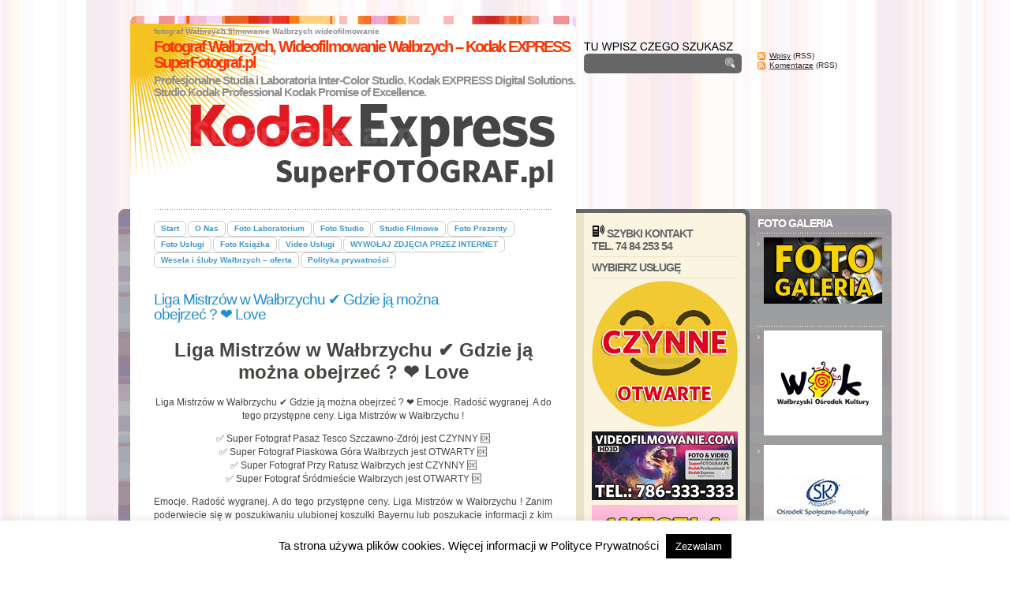

--- FILE ---
content_type: text/html; charset=UTF-8
request_url: https://www.superfotograf.pl/tag/liga-mistrzow/
body_size: 102098
content:
<!DOCTYPE html PUBLIC "-//W3C//DTD XHTML 1.0 Transitional//EN"
"http://www.w3.org/TR/xhtml1/DTD/xhtml1-transitional.dtd">
<html xmlns="http://www.w3.org/1999/xhtml">
<head profile="http://gmpg.org/xfn/11">
<title>liga mistrzów | Fotograf Wałbrzych, Wideofilmowanie Wałbrzych - Kodak EXPRESS SuperFotograf.pl - Fotograf Wałbrzych, Wideofilmowanie Wałbrzych &#8211; Kodak EXPRESS SuperFotograf.pl</title>
<link rel="shortcut icon" href="/favicon.ico" type="image/x-icon" />
<meta http-equiv="Content-Type" content="text/html; charset=ISO-8859-1" />
<meta http-equiv="pragma" content="no-cache" />
<meta http-equiv="cache-control" content="no-cache" />
<link rel="stylesheet" type="text/css" href="https://www.superfotograf.pl/wp-content/themes/smashingtheme/style.css" />
<script type="text/javascript" src="https://www.superfotograf.pl/wp-content/themes/smashingtheme/javascript/imghover.js"> </script>
<link rel="alternate" type="application/rss+xml" title="RSS 2.0" href="https://www.superfotograf.pl/feed/" />
<link rel="alternate" type="text/xml" title="RSS .92" href="https://www.superfotograf.pl/feed/rss/" />
<link rel="alternate" type="application/atom+xml" title="Atom 0.3" href="https://www.superfotograf.pl/feed/atom/" />
<link rel="shortcut icon" href="https://www.superfotograf.pl/wp-content/themes/smashingtheme/favicon.ico" type="image/x-icon" />
<link rel="pingback" href="https://www.superfotograf.pl/xmlrpc.php" />

		<!-- All in One SEO 4.9.3 - aioseo.com -->
	<meta name="robots" content="max-image-preview:large" />
	<link rel="canonical" href="https://www.superfotograf.pl/tag/liga-mistrzow/" />
	<meta name="generator" content="All in One SEO (AIOSEO) 4.9.3" />
		<script type="application/ld+json" class="aioseo-schema">
			{"@context":"https:\/\/schema.org","@graph":[{"@type":"BreadcrumbList","@id":"https:\/\/www.superfotograf.pl\/tag\/liga-mistrzow\/#breadcrumblist","itemListElement":[{"@type":"ListItem","@id":"https:\/\/www.superfotograf.pl#listItem","position":1,"name":"Home","item":"https:\/\/www.superfotograf.pl","nextItem":{"@type":"ListItem","@id":"https:\/\/www.superfotograf.pl\/tag\/liga-mistrzow\/#listItem","name":"liga mistrz\u00f3w"}},{"@type":"ListItem","@id":"https:\/\/www.superfotograf.pl\/tag\/liga-mistrzow\/#listItem","position":2,"name":"liga mistrz\u00f3w","previousItem":{"@type":"ListItem","@id":"https:\/\/www.superfotograf.pl#listItem","name":"Home"}}]},{"@type":"CollectionPage","@id":"https:\/\/www.superfotograf.pl\/tag\/liga-mistrzow\/#collectionpage","url":"https:\/\/www.superfotograf.pl\/tag\/liga-mistrzow\/","name":"liga mistrz\u00f3w | Fotograf Wa\u0142brzych, Wideofilmowanie Wa\u0142brzych - Kodak EXPRESS SuperFotograf.pl","inLanguage":"pl-PL","isPartOf":{"@id":"https:\/\/www.superfotograf.pl\/#website"},"breadcrumb":{"@id":"https:\/\/www.superfotograf.pl\/tag\/liga-mistrzow\/#breadcrumblist"}},{"@type":"Organization","@id":"https:\/\/www.superfotograf.pl\/#organization","name":"Fotograf Wa\u0142brzych","description":"Profesjonalne Studia i Laboratoria Inter-Color Studio. Kodak EXPRESS Digital Solutions. Studio Kodak Professional Kodak Promise of Excellence.","url":"https:\/\/www.superfotograf.pl\/","telephone":"+48748425354","logo":{"@type":"ImageObject","url":"https:\/\/www.superfotograf.pl\/wp-content\/uploads\/2019\/01\/superfotografpl512.png","@id":"https:\/\/www.superfotograf.pl\/tag\/liga-mistrzow\/#organizationLogo","width":512,"height":512,"caption":"Fotograf Wa\u0142brzych"},"image":{"@id":"https:\/\/www.superfotograf.pl\/tag\/liga-mistrzow\/#organizationLogo"}},{"@type":"WebSite","@id":"https:\/\/www.superfotograf.pl\/#website","url":"https:\/\/www.superfotograf.pl\/","name":"Fotograf Wa\u0142brzych, Wideofilmowanie Wa\u0142brzych - Kodak EXPRESS SuperFotograf.pl","description":"Profesjonalne Studia i Laboratoria Inter-Color Studio. Kodak EXPRESS Digital Solutions. Studio Kodak Professional Kodak Promise of Excellence.","inLanguage":"pl-PL","publisher":{"@id":"https:\/\/www.superfotograf.pl\/#organization"}}]}
		</script>
		<!-- All in One SEO -->

<link rel='dns-prefetch' href='//www.googletagmanager.com' />

<!-- WP Webmaster plugin by Crunchify.com --><meta name="google-site-verification" content="MAIzN8xpFYlTql-QYscMhXIS-dBRXIofcVWMZIR5iXI" /> 
<meta name="yandex-verification" content="a0f7989455e20ef6" /> 
<meta name="msvalidate.01" content="41A0B5015AD2C91C382B382B21CBD967" />
<meta name="alexaVerifyID" content="TC6bWbDHHOJofE4JbmjXxnQ6K5Y" />
<script type="text/plain" data-service="google-analytics" data-category="statistics">
(function(i,s,o,g,r,a,m){i['GoogleAnalyticsObject']=r;i[r]=i[r]||function(){
  (i[r].q=i[r].q||[]).push(arguments)},i[r].l=1*new Date();a=s.createElement(o),
m=s.getElementsByTagName(o)[0];a.async=1;a.src=g;m.parentNode.insertBefore(a,m)
})(window,document,'script','//www.google-analytics.com/analytics.js','ga');
ga('create', 'UA-2284074-1', 'auto');
ga('send', 'pageview');
</script>
<link rel="author" href="https://plus.google.com/100978089001881809263/about">
<link rel="publisher" href="https://plus.google.com/100288425112139604634/about">
<link rel="Shortcut Icon" href="https://www.superfotograf.pl/obrazki/favicon.ico" type="image/x-icon">
<!-- /WP Webmaster plugin -->

<link rel="alternate" type="application/rss+xml" title="Fotograf Wałbrzych, Wideofilmowanie Wałbrzych - Kodak EXPRESS SuperFotograf.pl &raquo; Kanał z wpisami otagowanymi jako liga mistrzów" href="https://www.superfotograf.pl/tag/liga-mistrzow/feed/" />
<style id='wp-img-auto-sizes-contain-inline-css' type='text/css'>
img:is([sizes=auto i],[sizes^="auto," i]){contain-intrinsic-size:3000px 1500px}
/*# sourceURL=wp-img-auto-sizes-contain-inline-css */
</style>
<style id='wp-emoji-styles-inline-css' type='text/css'>

	img.wp-smiley, img.emoji {
		display: inline !important;
		border: none !important;
		box-shadow: none !important;
		height: 1em !important;
		width: 1em !important;
		margin: 0 0.07em !important;
		vertical-align: -0.1em !important;
		background: none !important;
		padding: 0 !important;
	}
/*# sourceURL=wp-emoji-styles-inline-css */
</style>
<style id='wp-block-library-inline-css' type='text/css'>
:root{
  --wp-block-synced-color:#7a00df;
  --wp-block-synced-color--rgb:122, 0, 223;
  --wp-bound-block-color:var(--wp-block-synced-color);
  --wp-editor-canvas-background:#ddd;
  --wp-admin-theme-color:#007cba;
  --wp-admin-theme-color--rgb:0, 124, 186;
  --wp-admin-theme-color-darker-10:#006ba1;
  --wp-admin-theme-color-darker-10--rgb:0, 107, 160.5;
  --wp-admin-theme-color-darker-20:#005a87;
  --wp-admin-theme-color-darker-20--rgb:0, 90, 135;
  --wp-admin-border-width-focus:2px;
}
@media (min-resolution:192dpi){
  :root{
    --wp-admin-border-width-focus:1.5px;
  }
}
.wp-element-button{
  cursor:pointer;
}

:root .has-very-light-gray-background-color{
  background-color:#eee;
}
:root .has-very-dark-gray-background-color{
  background-color:#313131;
}
:root .has-very-light-gray-color{
  color:#eee;
}
:root .has-very-dark-gray-color{
  color:#313131;
}
:root .has-vivid-green-cyan-to-vivid-cyan-blue-gradient-background{
  background:linear-gradient(135deg, #00d084, #0693e3);
}
:root .has-purple-crush-gradient-background{
  background:linear-gradient(135deg, #34e2e4, #4721fb 50%, #ab1dfe);
}
:root .has-hazy-dawn-gradient-background{
  background:linear-gradient(135deg, #faaca8, #dad0ec);
}
:root .has-subdued-olive-gradient-background{
  background:linear-gradient(135deg, #fafae1, #67a671);
}
:root .has-atomic-cream-gradient-background{
  background:linear-gradient(135deg, #fdd79a, #004a59);
}
:root .has-nightshade-gradient-background{
  background:linear-gradient(135deg, #330968, #31cdcf);
}
:root .has-midnight-gradient-background{
  background:linear-gradient(135deg, #020381, #2874fc);
}
:root{
  --wp--preset--font-size--normal:16px;
  --wp--preset--font-size--huge:42px;
}

.has-regular-font-size{
  font-size:1em;
}

.has-larger-font-size{
  font-size:2.625em;
}

.has-normal-font-size{
  font-size:var(--wp--preset--font-size--normal);
}

.has-huge-font-size{
  font-size:var(--wp--preset--font-size--huge);
}

.has-text-align-center{
  text-align:center;
}

.has-text-align-left{
  text-align:left;
}

.has-text-align-right{
  text-align:right;
}

.has-fit-text{
  white-space:nowrap !important;
}

#end-resizable-editor-section{
  display:none;
}

.aligncenter{
  clear:both;
}

.items-justified-left{
  justify-content:flex-start;
}

.items-justified-center{
  justify-content:center;
}

.items-justified-right{
  justify-content:flex-end;
}

.items-justified-space-between{
  justify-content:space-between;
}

.screen-reader-text{
  border:0;
  clip-path:inset(50%);
  height:1px;
  margin:-1px;
  overflow:hidden;
  padding:0;
  position:absolute;
  width:1px;
  word-wrap:normal !important;
}

.screen-reader-text:focus{
  background-color:#ddd;
  clip-path:none;
  color:#444;
  display:block;
  font-size:1em;
  height:auto;
  left:5px;
  line-height:normal;
  padding:15px 23px 14px;
  text-decoration:none;
  top:5px;
  width:auto;
  z-index:100000;
}
html :where(.has-border-color){
  border-style:solid;
}

html :where([style*=border-top-color]){
  border-top-style:solid;
}

html :where([style*=border-right-color]){
  border-right-style:solid;
}

html :where([style*=border-bottom-color]){
  border-bottom-style:solid;
}

html :where([style*=border-left-color]){
  border-left-style:solid;
}

html :where([style*=border-width]){
  border-style:solid;
}

html :where([style*=border-top-width]){
  border-top-style:solid;
}

html :where([style*=border-right-width]){
  border-right-style:solid;
}

html :where([style*=border-bottom-width]){
  border-bottom-style:solid;
}

html :where([style*=border-left-width]){
  border-left-style:solid;
}
html :where(img[class*=wp-image-]){
  height:auto;
  max-width:100%;
}
:where(figure){
  margin:0 0 1em;
}

html :where(.is-position-sticky){
  --wp-admin--admin-bar--position-offset:var(--wp-admin--admin-bar--height, 0px);
}

@media screen and (max-width:600px){
  html :where(.is-position-sticky){
    --wp-admin--admin-bar--position-offset:0px;
  }
}

/*# sourceURL=wp-block-library-inline-css */
</style><style id='global-styles-inline-css' type='text/css'>
:root{--wp--preset--aspect-ratio--square: 1;--wp--preset--aspect-ratio--4-3: 4/3;--wp--preset--aspect-ratio--3-4: 3/4;--wp--preset--aspect-ratio--3-2: 3/2;--wp--preset--aspect-ratio--2-3: 2/3;--wp--preset--aspect-ratio--16-9: 16/9;--wp--preset--aspect-ratio--9-16: 9/16;--wp--preset--color--black: #000000;--wp--preset--color--cyan-bluish-gray: #abb8c3;--wp--preset--color--white: #ffffff;--wp--preset--color--pale-pink: #f78da7;--wp--preset--color--vivid-red: #cf2e2e;--wp--preset--color--luminous-vivid-orange: #ff6900;--wp--preset--color--luminous-vivid-amber: #fcb900;--wp--preset--color--light-green-cyan: #7bdcb5;--wp--preset--color--vivid-green-cyan: #00d084;--wp--preset--color--pale-cyan-blue: #8ed1fc;--wp--preset--color--vivid-cyan-blue: #0693e3;--wp--preset--color--vivid-purple: #9b51e0;--wp--preset--gradient--vivid-cyan-blue-to-vivid-purple: linear-gradient(135deg,rgb(6,147,227) 0%,rgb(155,81,224) 100%);--wp--preset--gradient--light-green-cyan-to-vivid-green-cyan: linear-gradient(135deg,rgb(122,220,180) 0%,rgb(0,208,130) 100%);--wp--preset--gradient--luminous-vivid-amber-to-luminous-vivid-orange: linear-gradient(135deg,rgb(252,185,0) 0%,rgb(255,105,0) 100%);--wp--preset--gradient--luminous-vivid-orange-to-vivid-red: linear-gradient(135deg,rgb(255,105,0) 0%,rgb(207,46,46) 100%);--wp--preset--gradient--very-light-gray-to-cyan-bluish-gray: linear-gradient(135deg,rgb(238,238,238) 0%,rgb(169,184,195) 100%);--wp--preset--gradient--cool-to-warm-spectrum: linear-gradient(135deg,rgb(74,234,220) 0%,rgb(151,120,209) 20%,rgb(207,42,186) 40%,rgb(238,44,130) 60%,rgb(251,105,98) 80%,rgb(254,248,76) 100%);--wp--preset--gradient--blush-light-purple: linear-gradient(135deg,rgb(255,206,236) 0%,rgb(152,150,240) 100%);--wp--preset--gradient--blush-bordeaux: linear-gradient(135deg,rgb(254,205,165) 0%,rgb(254,45,45) 50%,rgb(107,0,62) 100%);--wp--preset--gradient--luminous-dusk: linear-gradient(135deg,rgb(255,203,112) 0%,rgb(199,81,192) 50%,rgb(65,88,208) 100%);--wp--preset--gradient--pale-ocean: linear-gradient(135deg,rgb(255,245,203) 0%,rgb(182,227,212) 50%,rgb(51,167,181) 100%);--wp--preset--gradient--electric-grass: linear-gradient(135deg,rgb(202,248,128) 0%,rgb(113,206,126) 100%);--wp--preset--gradient--midnight: linear-gradient(135deg,rgb(2,3,129) 0%,rgb(40,116,252) 100%);--wp--preset--font-size--small: 13px;--wp--preset--font-size--medium: 20px;--wp--preset--font-size--large: 36px;--wp--preset--font-size--x-large: 42px;--wp--preset--spacing--20: 0.44rem;--wp--preset--spacing--30: 0.67rem;--wp--preset--spacing--40: 1rem;--wp--preset--spacing--50: 1.5rem;--wp--preset--spacing--60: 2.25rem;--wp--preset--spacing--70: 3.38rem;--wp--preset--spacing--80: 5.06rem;--wp--preset--shadow--natural: 6px 6px 9px rgba(0, 0, 0, 0.2);--wp--preset--shadow--deep: 12px 12px 50px rgba(0, 0, 0, 0.4);--wp--preset--shadow--sharp: 6px 6px 0px rgba(0, 0, 0, 0.2);--wp--preset--shadow--outlined: 6px 6px 0px -3px rgb(255, 255, 255), 6px 6px rgb(0, 0, 0);--wp--preset--shadow--crisp: 6px 6px 0px rgb(0, 0, 0);}:where(.is-layout-flex){gap: 0.5em;}:where(.is-layout-grid){gap: 0.5em;}body .is-layout-flex{display: flex;}.is-layout-flex{flex-wrap: wrap;align-items: center;}.is-layout-flex > :is(*, div){margin: 0;}body .is-layout-grid{display: grid;}.is-layout-grid > :is(*, div){margin: 0;}:where(.wp-block-columns.is-layout-flex){gap: 2em;}:where(.wp-block-columns.is-layout-grid){gap: 2em;}:where(.wp-block-post-template.is-layout-flex){gap: 1.25em;}:where(.wp-block-post-template.is-layout-grid){gap: 1.25em;}.has-black-color{color: var(--wp--preset--color--black) !important;}.has-cyan-bluish-gray-color{color: var(--wp--preset--color--cyan-bluish-gray) !important;}.has-white-color{color: var(--wp--preset--color--white) !important;}.has-pale-pink-color{color: var(--wp--preset--color--pale-pink) !important;}.has-vivid-red-color{color: var(--wp--preset--color--vivid-red) !important;}.has-luminous-vivid-orange-color{color: var(--wp--preset--color--luminous-vivid-orange) !important;}.has-luminous-vivid-amber-color{color: var(--wp--preset--color--luminous-vivid-amber) !important;}.has-light-green-cyan-color{color: var(--wp--preset--color--light-green-cyan) !important;}.has-vivid-green-cyan-color{color: var(--wp--preset--color--vivid-green-cyan) !important;}.has-pale-cyan-blue-color{color: var(--wp--preset--color--pale-cyan-blue) !important;}.has-vivid-cyan-blue-color{color: var(--wp--preset--color--vivid-cyan-blue) !important;}.has-vivid-purple-color{color: var(--wp--preset--color--vivid-purple) !important;}.has-black-background-color{background-color: var(--wp--preset--color--black) !important;}.has-cyan-bluish-gray-background-color{background-color: var(--wp--preset--color--cyan-bluish-gray) !important;}.has-white-background-color{background-color: var(--wp--preset--color--white) !important;}.has-pale-pink-background-color{background-color: var(--wp--preset--color--pale-pink) !important;}.has-vivid-red-background-color{background-color: var(--wp--preset--color--vivid-red) !important;}.has-luminous-vivid-orange-background-color{background-color: var(--wp--preset--color--luminous-vivid-orange) !important;}.has-luminous-vivid-amber-background-color{background-color: var(--wp--preset--color--luminous-vivid-amber) !important;}.has-light-green-cyan-background-color{background-color: var(--wp--preset--color--light-green-cyan) !important;}.has-vivid-green-cyan-background-color{background-color: var(--wp--preset--color--vivid-green-cyan) !important;}.has-pale-cyan-blue-background-color{background-color: var(--wp--preset--color--pale-cyan-blue) !important;}.has-vivid-cyan-blue-background-color{background-color: var(--wp--preset--color--vivid-cyan-blue) !important;}.has-vivid-purple-background-color{background-color: var(--wp--preset--color--vivid-purple) !important;}.has-black-border-color{border-color: var(--wp--preset--color--black) !important;}.has-cyan-bluish-gray-border-color{border-color: var(--wp--preset--color--cyan-bluish-gray) !important;}.has-white-border-color{border-color: var(--wp--preset--color--white) !important;}.has-pale-pink-border-color{border-color: var(--wp--preset--color--pale-pink) !important;}.has-vivid-red-border-color{border-color: var(--wp--preset--color--vivid-red) !important;}.has-luminous-vivid-orange-border-color{border-color: var(--wp--preset--color--luminous-vivid-orange) !important;}.has-luminous-vivid-amber-border-color{border-color: var(--wp--preset--color--luminous-vivid-amber) !important;}.has-light-green-cyan-border-color{border-color: var(--wp--preset--color--light-green-cyan) !important;}.has-vivid-green-cyan-border-color{border-color: var(--wp--preset--color--vivid-green-cyan) !important;}.has-pale-cyan-blue-border-color{border-color: var(--wp--preset--color--pale-cyan-blue) !important;}.has-vivid-cyan-blue-border-color{border-color: var(--wp--preset--color--vivid-cyan-blue) !important;}.has-vivid-purple-border-color{border-color: var(--wp--preset--color--vivid-purple) !important;}.has-vivid-cyan-blue-to-vivid-purple-gradient-background{background: var(--wp--preset--gradient--vivid-cyan-blue-to-vivid-purple) !important;}.has-light-green-cyan-to-vivid-green-cyan-gradient-background{background: var(--wp--preset--gradient--light-green-cyan-to-vivid-green-cyan) !important;}.has-luminous-vivid-amber-to-luminous-vivid-orange-gradient-background{background: var(--wp--preset--gradient--luminous-vivid-amber-to-luminous-vivid-orange) !important;}.has-luminous-vivid-orange-to-vivid-red-gradient-background{background: var(--wp--preset--gradient--luminous-vivid-orange-to-vivid-red) !important;}.has-very-light-gray-to-cyan-bluish-gray-gradient-background{background: var(--wp--preset--gradient--very-light-gray-to-cyan-bluish-gray) !important;}.has-cool-to-warm-spectrum-gradient-background{background: var(--wp--preset--gradient--cool-to-warm-spectrum) !important;}.has-blush-light-purple-gradient-background{background: var(--wp--preset--gradient--blush-light-purple) !important;}.has-blush-bordeaux-gradient-background{background: var(--wp--preset--gradient--blush-bordeaux) !important;}.has-luminous-dusk-gradient-background{background: var(--wp--preset--gradient--luminous-dusk) !important;}.has-pale-ocean-gradient-background{background: var(--wp--preset--gradient--pale-ocean) !important;}.has-electric-grass-gradient-background{background: var(--wp--preset--gradient--electric-grass) !important;}.has-midnight-gradient-background{background: var(--wp--preset--gradient--midnight) !important;}.has-small-font-size{font-size: var(--wp--preset--font-size--small) !important;}.has-medium-font-size{font-size: var(--wp--preset--font-size--medium) !important;}.has-large-font-size{font-size: var(--wp--preset--font-size--large) !important;}.has-x-large-font-size{font-size: var(--wp--preset--font-size--x-large) !important;}
/*# sourceURL=global-styles-inline-css */
</style>
<style id='core-block-supports-inline-css' type='text/css'>
/**
 * Core styles: block-supports
 */

/*# sourceURL=core-block-supports-inline-css */
</style>

<style id='classic-theme-styles-inline-css' type='text/css'>
/**
 * These rules are needed for backwards compatibility.
 * They should match the button element rules in the base theme.json file.
 */
.wp-block-button__link {
	color: #ffffff;
	background-color: #32373c;
	border-radius: 9999px; /* 100% causes an oval, but any explicit but really high value retains the pill shape. */

	/* This needs a low specificity so it won't override the rules from the button element if defined in theme.json. */
	box-shadow: none;
	text-decoration: none;

	/* The extra 2px are added to size solids the same as the outline versions.*/
	padding: calc(0.667em + 2px) calc(1.333em + 2px);

	font-size: 1.125em;
}

.wp-block-file__button {
	background: #32373c;
	color: #ffffff;
	text-decoration: none;
}

/*# sourceURL=/wp-includes/css/classic-themes.css */
</style>
<link rel='stylesheet' id='contact-form-7-css' href='https://www.superfotograf.pl/wp-content/plugins/contact-form-7/includes/css/styles.css?ver=6.1.4' type='text/css' media='all' />
<link rel='stylesheet' id='cookie-law-info-css' href='https://www.superfotograf.pl/wp-content/plugins/cookie-law-info/legacy/public/css/cookie-law-info-public.css?ver=3.3.9.1' type='text/css' media='all' />
<link rel='stylesheet' id='cookie-law-info-gdpr-css' href='https://www.superfotograf.pl/wp-content/plugins/cookie-law-info/legacy/public/css/cookie-law-info-gdpr.css?ver=3.3.9.1' type='text/css' media='all' />
<link rel='stylesheet' id='kk-star-ratings-css' href='https://www.superfotograf.pl/wp-content/plugins/kk-star-ratings/src/core/public/css/kk-star-ratings.min.css?ver=5.4.10.3' type='text/css' media='all' />
<link rel='stylesheet' id='cmplz-general-css' href='https://www.superfotograf.pl/wp-content/plugins/complianz-gdpr/assets/css/cookieblocker.css?ver=1766096027' type='text/css' media='all' />
<style id='rocket-lazyload-inline-css' type='text/css'>
.rll-youtube-player{position:relative;padding-bottom:56.23%;height:0;overflow:hidden;max-width:100%;}.rll-youtube-player:focus-within{outline: 2px solid currentColor;outline-offset: 5px;}.rll-youtube-player iframe{position:absolute;top:0;left:0;width:100%;height:100%;z-index:100;background:0 0}.rll-youtube-player img{bottom:0;display:block;left:0;margin:auto;max-width:100%;width:100%;position:absolute;right:0;top:0;border:none;height:auto;-webkit-transition:.4s all;-moz-transition:.4s all;transition:.4s all}.rll-youtube-player img:hover{-webkit-filter:brightness(75%)}.rll-youtube-player .play{height:100%;width:100%;left:0;top:0;position:absolute;background:url(https://www.superfotograf.pl/wp-content/plugins/rocket-lazy-load/assets/img/youtube.png) no-repeat center;background-color: transparent !important;cursor:pointer;border:none;}
/*# sourceURL=rocket-lazyload-inline-css */
</style>
<script type="text/javascript" async src="https://www.superfotograf.pl/wp-content/plugins/burst-statistics/assets/js/timeme/timeme.min.js?ver=1769205223" id="burst-timeme-js"></script>
<script type="text/javascript" async src="https://www.superfotograf.pl/wp-content/uploads/burst/js/burst.min.js?ver=1769437006" id="burst-js"></script>
<script type="text/javascript" src="https://www.superfotograf.pl/wp-includes/js/jquery/jquery.js?ver=3.7.1" id="jquery-core-js"></script>
<script type="text/javascript" src="https://www.superfotograf.pl/wp-includes/js/jquery/jquery-migrate.js?ver=3.4.1" id="jquery-migrate-js"></script>
<script type="text/javascript" id="cookie-law-info-js-extra">
/* <![CDATA[ */
var Cli_Data = {"nn_cookie_ids":[],"cookielist":[],"non_necessary_cookies":[],"ccpaEnabled":"","ccpaRegionBased":"","ccpaBarEnabled":"","strictlyEnabled":["necessary","obligatoire"],"ccpaType":"gdpr","js_blocking":"","custom_integration":"","triggerDomRefresh":"","secure_cookies":""};
var cli_cookiebar_settings = {"animate_speed_hide":"500","animate_speed_show":"500","background":"#fff","border":"#444","border_on":"","button_1_button_colour":"#000","button_1_button_hover":"#000000","button_1_link_colour":"#fff","button_1_as_button":"1","button_1_new_win":"","button_2_button_colour":"#333","button_2_button_hover":"#292929","button_2_link_colour":"#444","button_2_as_button":"","button_2_hidebar":"1","button_3_button_colour":"#000","button_3_button_hover":"#000000","button_3_link_colour":"#fff","button_3_as_button":"1","button_3_new_win":"","button_4_button_colour":"#000","button_4_button_hover":"#000000","button_4_link_colour":"#fff","button_4_as_button":"1","button_7_button_colour":"#61a229","button_7_button_hover":"#4e8221","button_7_link_colour":"#fff","button_7_as_button":"1","button_7_new_win":"","font_family":"inherit","header_fix":"","notify_animate_hide":"1","notify_animate_show":"","notify_div_id":"#cookie-law-info-bar","notify_position_horizontal":"right","notify_position_vertical":"bottom","scroll_close":"","scroll_close_reload":"","accept_close_reload":"","reject_close_reload":"","showagain_tab":"1","showagain_background":"#fff","showagain_border":"#000","showagain_div_id":"#cookie-law-info-again","showagain_x_position":"100px","text":"#000","show_once_yn":"","show_once":"10000","logging_on":"","as_popup":"","popup_overlay":"1","bar_heading_text":"","cookie_bar_as":"banner","popup_showagain_position":"bottom-right","widget_position":"left"};
var log_object = {"ajax_url":"https://www.superfotograf.pl/wp-admin/admin-ajax.php"};
//# sourceURL=cookie-law-info-js-extra
/* ]]> */
</script>
<script type="text/javascript" src="https://www.superfotograf.pl/wp-content/plugins/cookie-law-info/legacy/public/js/cookie-law-info-public.js?ver=3.3.9.1" id="cookie-law-info-js"></script>
<script type="text/javascript" id="dlm-public-js-extra">
/* <![CDATA[ */
var dlmVars = {"logStatus":"enabled","jsErrorLogging":{"status":"","url":"https://www.superfotograf.pl/wp-admin/admin-ajax.php","nonce":"856987ed13","action":"log_js_errors"}};
//# sourceURL=dlm-public-js-extra
/* ]]> */
</script>
<script type="text/javascript" src="https://www.superfotograf.pl/wp-content/plugins/debug-log-manager/assets/js/public.js?ver=2.4.3" id="dlm-public-js"></script>

<!-- Fragment znacznika Google (gtag.js) dodany przez Site Kit -->
<!-- Fragment Google Analytics dodany przez Site Kit -->
<script type="text/javascript" src="https://www.googletagmanager.com/gtag/js?id=GT-TBW8XRG" id="google_gtagjs-js" async></script>
<script type="text/javascript" id="google_gtagjs-js-after">
/* <![CDATA[ */
window.dataLayer = window.dataLayer || [];function gtag(){dataLayer.push(arguments);}
gtag("set","linker",{"domains":["www.superfotograf.pl"]});
gtag("js", new Date());
gtag("set", "developer_id.dZTNiMT", true);
gtag("config", "GT-TBW8XRG");
//# sourceURL=google_gtagjs-js-after
/* ]]> */
</script>
<link rel="https://api.w.org/" href="https://www.superfotograf.pl/wp-json/" /><link rel="alternate" title="JSON" type="application/json" href="https://www.superfotograf.pl/wp-json/wp/v2/tags/2914" /><link rel="EditURI" type="application/rsd+xml" title="RSD" href="https://www.superfotograf.pl/xmlrpc.php?rsd" />
<meta name="generator" content="Site Kit by Google 1.170.0" /><style> .entry-footer .byline{ display:none !important; } </style><style> .entry-meta .byline{ display:none !important; } </style><style> .entry-footer .posted-on{ display:none !important; } </style><style> .entry-meta .entry-date{ display:none !important; } </style><style> .entry-meta .date{ display:none !important; } </style><style> .entry-footer .cat-links{ display:none !important; } </style><style> .entry-meta .cat-links{ display:none !important; } </style><style> .entry-meta .categories-links{ display:none !important; } </style><style> .entry-footer .comments-link{ display:none !important; } </style><style> .entry-meta .comments-link{ display:none !important; } </style><style> .entry-footer .edit-link{ display:none !important; } </style><style> .entry-meta .edit-link{ display:none !important; } </style><style data-context="foundation-flickity-css">/*! Flickity v2.0.2
http://flickity.metafizzy.co
---------------------------------------------- */.flickity-enabled{position:relative}.flickity-enabled:focus{outline:0}.flickity-viewport{overflow:hidden;position:relative;height:100%}.flickity-slider{position:absolute;width:100%;height:100%}.flickity-enabled.is-draggable{-webkit-tap-highlight-color:transparent;tap-highlight-color:transparent;-webkit-user-select:none;-moz-user-select:none;-ms-user-select:none;user-select:none}.flickity-enabled.is-draggable .flickity-viewport{cursor:move;cursor:-webkit-grab;cursor:grab}.flickity-enabled.is-draggable .flickity-viewport.is-pointer-down{cursor:-webkit-grabbing;cursor:grabbing}.flickity-prev-next-button{position:absolute;top:50%;width:44px;height:44px;border:none;border-radius:50%;background:#fff;background:hsla(0,0%,100%,.75);cursor:pointer;-webkit-transform:translateY(-50%);transform:translateY(-50%)}.flickity-prev-next-button:hover{background:#fff}.flickity-prev-next-button:focus{outline:0;box-shadow:0 0 0 5px #09f}.flickity-prev-next-button:active{opacity:.6}.flickity-prev-next-button.previous{left:10px}.flickity-prev-next-button.next{right:10px}.flickity-rtl .flickity-prev-next-button.previous{left:auto;right:10px}.flickity-rtl .flickity-prev-next-button.next{right:auto;left:10px}.flickity-prev-next-button:disabled{opacity:.3;cursor:auto}.flickity-prev-next-button svg{position:absolute;left:20%;top:20%;width:60%;height:60%}.flickity-prev-next-button .arrow{fill:#333}.flickity-page-dots{position:absolute;width:100%;bottom:-25px;padding:0;margin:0;list-style:none;text-align:center;line-height:1}.flickity-rtl .flickity-page-dots{direction:rtl}.flickity-page-dots .dot{display:inline-block;width:10px;height:10px;margin:0 8px;background:#333;border-radius:50%;opacity:.25;cursor:pointer}.flickity-page-dots .dot.is-selected{opacity:1}</style><style data-context="foundation-slideout-css">.slideout-menu{position:fixed;left:0;top:0;bottom:0;right:auto;z-index:0;width:256px;overflow-y:auto;-webkit-overflow-scrolling:touch;display:none}.slideout-menu.pushit-right{left:auto;right:0}.slideout-panel{position:relative;z-index:1;will-change:transform}.slideout-open,.slideout-open .slideout-panel,.slideout-open body{overflow:hidden}.slideout-open .slideout-menu{display:block}.pushit{display:none}</style>
<!-- Fragment Menedżera znaczników Google dodany przez Site Kit -->
<script type="text/javascript">
/* <![CDATA[ */

			( function( w, d, s, l, i ) {
				w[l] = w[l] || [];
				w[l].push( {'gtm.start': new Date().getTime(), event: 'gtm.js'} );
				var f = d.getElementsByTagName( s )[0],
					j = d.createElement( s ), dl = l != 'dataLayer' ? '&l=' + l : '';
				j.async = true;
				j.src = 'https://www.googletagmanager.com/gtm.js?id=' + i + dl;
				f.parentNode.insertBefore( j, f );
			} )( window, document, 'script', 'dataLayer', 'GTM-THGNF9' );
			
/* ]]> */
</script>

<!-- Zakończ fragment Menedżera znaczników Google dodany przez Site Kit -->
<style>.ios7.web-app-mode.has-fixed header{ background-color: rgba(3,122,221,.88);}</style><noscript><style id="rocket-lazyload-nojs-css">.rll-youtube-player, [data-lazy-src]{display:none !important;}</style></noscript></head>

<body data-rsssl=1 data-burst_id="2914" data-burst_type="tag">
<div class="BGC">
<!-- start header -->

<div class="Header">
  <h1 style="font-size:10px;display:inline;">fotograf Wałbrzych</h1> <h2 style="font-size:10px;display:inline;">filmowanie Wałbrzych</h2> <h3 style="font-size:10px;display:inline;">wideofilmowanie</h3>
  <div class="head1"><a href="https://www.superfotograf.pl/">Fotograf Wałbrzych, Wideofilmowanie Wałbrzych &#8211; Kodak EXPRESS SuperFotograf.pl</a></div>
  <p class="Desc">Profesjonalne Studia i Laboratoria Inter-Color Studio. Kodak EXPRESS Digital Solutions. Studio Kodak Professional Kodak Promise of Excellence.</p> 
 
<div class="Search">
<form action="/index.php" method="post">
<input type="text" name="s" class="keyword" />
<div id="buttonsearch"><input name="submit" type="image" class="search" title="Search" src="https://www.superfotograf.pl/wp-content/themes/smashingtheme/images/ButtonTransparent.png" alt="Search" />
</div>
</form>
</div>

<div class="Syn">
 <ul>
  <li><a href="https://www.superfotograf.pl/feed/">Wpisy</a> (RSS)</li>
  <li><a href="https://www.superfotograf.pl/comments/feed/">Komentarze</a> (RSS)</li>
 </ul>
</div>

</div>
 

 
 
 <!-- Container -->
<div class="CON">

<!-- Start SC -->
<div class="SC">
<div class="Menu">
   <ul>
   <li><a class="" href="https://www.superfotograf.pl/"><span>Start</span></a></li>
<li class="page_item page-item-2"><a href="https://www.superfotograf.pl/o_nas/"><span>O Nas</span></a></li>
<li class="page_item page-item-15"><a href="https://www.superfotograf.pl/laboratorium-kodak-express/"><span>Foto Laboratorium</span></a></li>
<li class="page_item page-item-17"><a href="https://www.superfotograf.pl/studio-kodak-professional-kodak-promise-of-excellence/"><span>Foto Studio</span></a></li>
<li class="page_item page-item-22"><a href="https://www.superfotograf.pl/studio-filmowe/"><span>Studio Filmowe</span></a></li>
<li class="page_item page-item-25"><a href="https://www.superfotograf.pl/fotoatrakcje-fotogadzety-fotoprezenty/"><span>Foto Prezenty</span></a></li>
<li class="page_item page-item-28"><a href="https://www.superfotograf.pl/foto-uslugi/"><span>Foto Usługi</span></a></li>
<li class="page_item page-item-30"><a href="https://www.superfotograf.pl/foto-ksiazka/"><span>Foto Książka</span></a></li>
<li class="page_item page-item-32"><a href="https://www.superfotograf.pl/video-uslugi/"><span>Video Usługi</span></a></li>
<li class="page_item page-item-343"><a href="https://www.superfotograf.pl/wywolaj-zdjecia-odbitki-przez-internet/"><span>WYWOŁAJ ZDJĘCIA PRZEZ INTERNET</span></a></li>
<li class="page_item page-item-1175"><a href="https://www.superfotograf.pl/wesela-sluby-walbrzych/"><span>Wesela i śluby Wałbrzych &#8211; oferta</span></a></li>
<li class="page_item page-item-2293"><a href="https://www.superfotograf.pl/cookie-policy/"><span>Polityka prywatności</span></a></li>
  </ul>
 
</div>


<div class="Nav" style="margin-bottom: 20px;"></div>

<div class="Post" id="post-18097" style="padding-bottom: 40px;">
<div class="PostHead">
<h1><a title="Permanent Link to Liga Mistrzów w Wałbrzychu &#10004;&#65039; Gdzie ją można obejrzeć ? &#10084;&#65039; Love" href="https://www.superfotograf.pl/2021/10/22/liga-mistrzow-w-walbrzychu-gdzie-ja-mozna-obejrzec-love/" rel="bookmark">Liga Mistrzów w Wałbrzychu &#10004;&#65039; Gdzie ją można obejrzeć ? &#10084;&#65039; Love</a></h1>
<!--
<ul>
 <li class="PostAuthor">Author: Pani Fotograf </li>
 <li class="PostCateg">Filed under: <a href="https://www.superfotograf.pl/category/bez-kategorii/" rel="category tag">Super Fotograf Wałbrzych</a></li>
</ul>
-->
</div>
<!--<small class="PostTime"><strong>piątek</strong><br />paź 22,2021</small>-->
  
<div class="PostContent">
<h1 style="text-align: center;">Liga Mistrzów w Wałbrzychu &#x2714;&#xfe0f; Gdzie ją można obejrzeć ? &#x2764;&#xfe0f; Love</h1>
<p style="text-align: center;">Liga Mistrzów w Wałbrzychu &#x2714;&#xfe0f; Gdzie ją można obejrzeć ? &#x2764;&#xfe0f; <span style="font-weight: 400;">Emocje. Radość wygranej. A do tego przystępne ceny. Liga Mistrzów w Wałbrzychu !</span></p>
<p style="text-align: center;">&#x2705; Super Fotograf Pasaż Tesco Szczawno-Zdrój jest CZYNNY &#x1f197;<br />&#x2705; Super Fotograf Piaskowa Góra Wałbrzych jest OTWARTY &#x1f197;<br />&#x2705; Super Fotograf Przy Ratusz Wałbrzych jest CZYNNY &#x1f197;<br />&#x2705; Super Fotograf Śródmieście Wałbrzych jest OTWARTY &#x1f197;</p>
<p style="text-align: justify;"><span style="font-weight: 400;">Emocje. Radość wygranej. A do tego przystępne ceny. Liga Mistrzów w Wałbrzychu ! Zanim poderwiecie się w poszukiwaniu ulubionej koszulki Bayernu lub poszukacie informacji z kim w tej lidze zagra Zagłębie Wałbrzych, zalecamy doczytać do końca nasz artykuł. W tym sezonie chodzi o fotograficzną ligę mistrzów.<br /></span>To grono w Wałbrzychu to sieć Kodak Express Super Fotograf Wałbrzych. Tylko u nas zrobicie mistrzowskie odbitki i galaktycznie wywołacie fotografie. Zrobicie perfekcyjne fotografie do dokumentów i wcale nie musicie przedryblować połowy boiska :-). Kupicie fantastyczne foto prezenty za cenę o wiele niższą, niż PSG zapłaciło Barcelonie za Neymara. A do tego wszystkie nasze usługi są wiele tańsze, niż najtańszy bilet na ligę mistrzów w Wałbrzychu. Nie ma się więc co zastanawiać, tylko przybywajcie do naszych oddziałów po nasze usługi. Ich wysoka jakość, duża dostępność zarówno samych usług jak i naszych lokalizacji oraz niskie ceny to najważniejsze argumenty. Zapraszamy do naszych oddziałów.</p>
<p><a href="https://www.superfotograf.pl/2021/10/22/liga-mistrzow-w-walbrzychu-gdzie-ja-mozna-obejrzec-love/#more-18097"><img fetchpriority="high" decoding="async" class="aligncenter size-large" src="data:image/svg+xml,%3Csvg%20xmlns='http://www.w3.org/2000/svg'%20viewBox='0%200%20500%20281'%3E%3C/svg%3E" width="500" height="281" data-lazy-src="https://lh3.googleusercontent.com/pw/AM-JKLV-TMvXYiZDjCRJIJo_enMx3OIMt8nOgeOrMdErg0fOt9Neg2hLGNjPrLrh9tvZc24gB3ozoaPdy4RbnHQPnyT7zTS4hsXC-57MuQA5TLQ5CrlOtuXHiaHWzvkDn03RoMJcQxhcOTtVOZSXZ15FWtpnZQ=w500"/><noscript><img fetchpriority="high" decoding="async" class="aligncenter size-large" src="https://lh3.googleusercontent.com/pw/AM-JKLV-TMvXYiZDjCRJIJo_enMx3OIMt8nOgeOrMdErg0fOt9Neg2hLGNjPrLrh9tvZc24gB3ozoaPdy4RbnHQPnyT7zTS4hsXC-57MuQA5TLQ5CrlOtuXHiaHWzvkDn03RoMJcQxhcOTtVOZSXZ15FWtpnZQ=w500" width="500" height="281"/></noscript></a></p>
<div>
<h2 style="text-align: center;"><a href="https://www.superfotograf.pl/2021/09/03/tesco-w-walbrzychu-pozostaje-czynne-otwarte-love/" target="_blank" rel="noopener">Pasaż Tesco w Wałbrzychu nadal czynne</a></h2>
<p style="text-align: justify;"><img decoding="async" class="aligncenter size-medium" src="data:image/svg+xml,%3Csvg%20xmlns='http://www.w3.org/2000/svg'%20viewBox='0%200%20500%20323'%3E%3C/svg%3E" width="500" height="323" data-lazy-src="https://lh3.googleusercontent.com/[base64]w500-h323-no"/><noscript><img decoding="async" class="aligncenter size-medium" src="https://lh3.googleusercontent.com/[base64]w500-h323-no" width="500" height="323"/></noscript></p>
<p style="text-align: center;"><span style="color: #ff0000;"><strong>Super Fotograf Wałbrzych &#8211; Najtaniej Najszybciej Najlepiej.</strong></span><br /><span style="color: #ff0000;"><strong>Widziałeś tańszą ofertę? Powiedz nam o tym! U nas będzie Taniej.<br />Super Fotograf &#8211; Najlepszy Fotograficzny wybór w mieście</strong></span></p>
<table style="width: 100%;">
<tbody>
<tr>
<td><span style="color: #ff0000;"><strong>Pasaż Tesco Szczawno-Zdrój<a title="Fotograf Wałbrzych Tesco" href="https://www.google.pl/maps/place/Kodak+EXPRESS+SuperFOTOGRAF+Wa%C5%82brzych+Pasa%C5%BC+TESCO+FOTOGRAF+Szczawno-Zdr%C3%B3j/@50.815913,16.268863,17z/data=!3m1!4b1!4m2!3m1!1s0x0:0x630dd7d5b22931d9?hl=pl" target="_blank" rel="noopener noreferrer"><span style="color: #808080;"> (MAPA)</span></a></strong></span><br />ul. Józefa Łączyńskiego 44<br />na linii kas hipermarketu Tesco</td>
<td>CZYNNE 7 DNI od 9 do 21<br />* niedziela od 10 do 18<br />tel. 74&nbsp;84 253 54</td>
</tr>
<tr>
<td><span style="color: #ff0000;"><strong>Piaskowa Góra Wałbrzych <a title="Fotograf Wałbrzych Piaskowa Góra" href="https://www.google.pl/maps/place/Super+Fotograf+Wa%C5%82brzych+Wideo+Filmowanie+Wa%C5%82brzych+Kodak+Express/@50.80868,16.282896,17z/data=!3m1!4b1!4m2!3m1!1s0x0:0x1729e8b9287933b?hl=pl" target="_blank" rel="noopener noreferrer"><span style="color: #808080;">(MAPA)</span></a></strong></span><br />ul. Główna 11 FILARY<br />1 piętro obok Biblioteki</td>
<td>CZYNNE od 9 do 17<br />sobota &#8211; niedziela na zamówienie<br />tel. 74&nbsp;84 253 54</td>
</tr>
<tr>
<td><span style="color: #ff0000;"><strong>Śródmieście Wałbrzych <a title="Fotograf Wałbrzych Mickiewicza" href="https://www.google.pl/maps/place/Super+Fotograf+Wa%C5%82brzych+Wideo+Filmowanie+Wa%C5%82brzych+Kodak+Express/@50.764167,16.284343,17z/data=!3m1!4b1!4m2!3m1!1s0x0:0x31c361097db3a0dd?hl=pl" target="_blank" rel="noopener noreferrer"><span style="color: #808080;">(MAPA)</span></a></strong></span><br />ul. Adama Mickiewicza 27<br />za Placem Tuwima</td>
<td>CZYNNE od 10&nbsp;do 17<br />sobota &#8211; niedziela na zamówienie<br />tel. 74 84 253 54</td>
</tr>
<tr>
<td><span style="color: #ff0000;"><strong>Śródmieście Przy Ratusz Wałbrzych <a title="Fotograf Wałbrzych Ratusz Sienkiewicza" href="http://goo.gl/72c6NJ" target="_blank" rel="noopener noreferrer"><span style="color: #808080;">(MAPA)</span></a></strong></span><br />ul. Henryka Sienkiewicza 6<br />obok Biura Obsługi Klienta Urzędu Miejskiego</td>
<td>CZYNNE od 7:30 do 15:30<br />sobota &#8211; niedziela na zamówienie<br />tel. 74 84 253 54</td>
</tr>
<tr>
<td>&nbsp;</td>
<td>&nbsp;</td>
</tr>
</tbody>
</table>
</div>
<p> <a href="https://www.superfotograf.pl/2021/10/22/liga-mistrzow-w-walbrzychu-gdzie-ja-mozna-obejrzec-love/#more-18097" class="more-link"><span aria-label="Czytaj dalej Liga Mistrzów w Wałbrzychu &#10004;&#65039; Gdzie ją można obejrzeć ? &#10084;&#65039; Love">(więcej&hellip;)</span></a></p>
</div>
<div class="clearer"></div>
<div class="PostDet">
 <li class="PostCom"><span>Możliwość komentowania <span class="screen-reader-text">Liga Mistrzów w Wałbrzychu &#10004;&#65039; Gdzie ją można obejrzeć ? &#10084;&#65039; Love</span> została wyłączona</span></li>
</div>
</div>

<div class="Nav"></div>

</div> 
<!-- End SC -->
<div class="SR"><div class="SRL">


<!-- Start Mobrazk -->
<div class="Panel PYellow">

<h3><img src="data:image/svg+xml,%3Csvg%20xmlns='http://www.w3.org/2000/svg'%20viewBox='0%200%200%200'%3E%3C/svg%3E" alt="74 84 253 54"  style="width:16px;height:16px" data-lazy-src="https://lh3.googleusercontent.com/pw/ACtC-3d0TpRJLDtGy98nFveIZUrnAeo3slROLqqbLkWdjPS8NBsFEp2ozoT9lKOIlXL_3TvRp14KaqeUM63zzkhNMXqh3Un1zq5ZtcBRFIh1ToQ28rrK6EGbyEy8csR3yESRJ9-2ktd86R22u9ArPMbEMl5e-A=s32-no"><noscript><img src="https://lh3.googleusercontent.com/pw/ACtC-3d0TpRJLDtGy98nFveIZUrnAeo3slROLqqbLkWdjPS8NBsFEp2ozoT9lKOIlXL_3TvRp14KaqeUM63zzkhNMXqh3Un1zq5ZtcBRFIh1ToQ28rrK6EGbyEy8csR3yESRJ9-2ktd86R22u9ArPMbEMl5e-A=s32-no" alt="74 84 253 54"  style="width:16px;height:16px"></noscript> SZYBKI KONTAKT<br>TEL. 74 84 253 54</h3>
 <ul>

<h3>WYBIERZ US&#321UG&#280</h3>
 <ul>
<a href="https://www.superfotograf.pl/2020/11/04/fotograf-walbrzych-czynne-otwarte/"><img style="margin:3px 0px" src="data:image/svg+xml,%3Csvg%20xmlns='http://www.w3.org/2000/svg'%20viewBox='0%200%200%200'%3E%3C/svg%3E" title="FOTOGRAF WA&#321BRZYCH CZYNNE OTWARTE" data-lazy-src="https://lh3.googleusercontent.com/pw/ACtC-3dmuEAQF82kZINF14Y2ZvJVYTXjSAZHl8146MuyHXnGd7Os3_bnTSpLpbrTN1ePFZ23je6ru6ZbAlHbQnkcyBaijFSHi2k1eTVZaXa71KTJMfBZ-61mahTUiBBbl1WE2z3-5TFiyo_RFvBK4wFDS-QdCA=s185-no"/><noscript><img style="margin:3px 0px" src="https://lh3.googleusercontent.com/pw/ACtC-3dmuEAQF82kZINF14Y2ZvJVYTXjSAZHl8146MuyHXnGd7Os3_bnTSpLpbrTN1ePFZ23je6ru6ZbAlHbQnkcyBaijFSHi2k1eTVZaXa71KTJMfBZ-61mahTUiBBbl1WE2z3-5TFiyo_RFvBK4wFDS-QdCA=s185-no" title="FOTOGRAF WA&#321BRZYCH CZYNNE OTWARTE"/></noscript></a><br />
<a href="https://www.superfotograf.pl/wesela-sluby-walbrzych/"><img style="margin:3px 0px" src="data:image/svg+xml,%3Csvg%20xmlns='http://www.w3.org/2000/svg'%20viewBox='0%200%200%200'%3E%3C/svg%3E" title="VIDEOFILMOWANIE WA&#321BRZYCH FOTOGRAF WA&#321BRZYCH" data-lazy-src="https://www.superfotograf.pl/obrazki/b185/185videofilmowaniebilboard.jpg"/><noscript><img style="margin:3px 0px" src="https://www.superfotograf.pl/obrazki/b185/185videofilmowaniebilboard.jpg" title="VIDEOFILMOWANIE WA&#321BRZYCH FOTOGRAF WA&#321BRZYCH"/></noscript></a><br />
<a href="https://www.superfotograf.pl/wesela-sluby-walbrzych/"><img style="margin:3px 0px" src="data:image/svg+xml,%3Csvg%20xmlns='http://www.w3.org/2000/svg'%20viewBox='0%200%200%200'%3E%3C/svg%3E" title="fotograf slubny walbrzych" data-lazy-src="https://lh3.googleusercontent.com/[base64]w185-h236-no"/><noscript><img style="margin:3px 0px" src="https://lh3.googleusercontent.com/[base64]w185-h236-no" title="fotograf slubny walbrzych"/></noscript></a><br />
<a href="https://www.superfotograf.pl/2009/02/24/wideofilmowanie-walbrzych-fotograf-walbrzych/"><img style="margin:3px 0px" src="data:image/svg+xml,%3Csvg%20xmlns='http://www.w3.org/2000/svg'%20viewBox='0%200%200%200'%3E%3C/svg%3E" title="WIDEOFILMOWANIE WA&#321BRZYCH FOTOGRAF WA&#321BRZYCH" data-lazy-src="https://www.superfotograf.pl/obrazki/b185/185kontakt.jpg"/><noscript><img style="margin:3px 0px" src="https://www.superfotograf.pl/obrazki/b185/185kontakt.jpg" title="WIDEOFILMOWANIE WA&#321BRZYCH FOTOGRAF WA&#321BRZYCH"/></noscript></a><br />
<a href="https://www.superfotograf.pl/wesela-sluby-walbrzych/"><img style="margin:3px 0px" src="data:image/svg+xml,%3Csvg%20xmlns='http://www.w3.org/2000/svg'%20viewBox='0%200%200%200'%3E%3C/svg%3E" title="wideofilmowanie Wa&#322brzych" data-lazy-src="https://www.superfotograf.pl/obrazki/b185/185wideofilmowanie.jpg"/><noscript><img style="margin:3px 0px" src="https://www.superfotograf.pl/obrazki/b185/185wideofilmowanie.jpg" title="wideofilmowanie Wa&#322brzych"/></noscript></a><br />
<a href="https://www.superfotograf.pl/wesela-sluby-walbrzych/"><img style="margin:3px 0px" src="data:image/svg+xml,%3Csvg%20xmlns='http://www.w3.org/2000/svg'%20viewBox='0%200%200%200'%3E%3C/svg%3E" title="fotograf Wa&#322brzych" data-lazy-src="https://www.superfotograf.pl/obrazki/b185/185fotografowanie.jpg"/><noscript><img style="margin:3px 0px" src="https://www.superfotograf.pl/obrazki/b185/185fotografowanie.jpg" title="fotograf Wa&#322brzych"/></noscript></a><br />
<a href="https://www.superfotograf.pl/2010/05/04/promocja-zdjecia-do-dokumentow-wszystkie-rodzaje-zdjec/"><img style="margin:3px 0px" src="data:image/svg+xml,%3Csvg%20xmlns='http://www.w3.org/2000/svg'%20viewBox='0%200%200%200'%3E%3C/svg%3E" title="Zdj&#281cia do dokument&#243w w Wa&#322brzychu" data-lazy-src="https://www.superfotograf.pl/obrazki/b185/185dokumenty.jpg"/><noscript><img style="margin:3px 0px" src="https://www.superfotograf.pl/obrazki/b185/185dokumenty.jpg" title="Zdj&#281cia do dokument&#243w w Wa&#322brzychu"/></noscript></a><br />
<a href="https://www.superfotograf.pl/studio-kodak-professional-kodak-promise-of-excellence/"><img style="margin:3px 0px" src="data:image/svg+xml,%3Csvg%20xmlns='http://www.w3.org/2000/svg'%20viewBox='0%200%200%200'%3E%3C/svg%3E" title="Fotografia portretowa" data-lazy-src="https://www.superfotograf.pl/obrazki/b185/185portrety.jpg"/><noscript><img style="margin:3px 0px" src="https://www.superfotograf.pl/obrazki/b185/185portrety.jpg" title="Fotografia portretowa"/></noscript></a><br />
<a href="https://www.superfotograf.pl/laboratorium-kodak-express/"><img style="margin:3px 0px" src="data:image/svg+xml,%3Csvg%20xmlns='http://www.w3.org/2000/svg'%20viewBox='0%200%200%200'%3E%3C/svg%3E" title="Zdj&#281cia z aparat&#243w cyfrowych" data-lazy-src="https://www.superfotograf.pl/obrazki/b185/185zcyfrowek.jpg"/><noscript><img style="margin:3px 0px" src="https://www.superfotograf.pl/obrazki/b185/185zcyfrowek.jpg" title="Zdj&#281cia z aparat&#243w cyfrowych"/></noscript></a><br />
<a href="https://www.superfotograf.pl/2010/04/19/wywolywanie-zdjec-z-komorki/"><img style="margin:3px 0px" src="data:image/svg+xml,%3Csvg%20xmlns='http://www.w3.org/2000/svg'%20viewBox='0%200%200%200'%3E%3C/svg%3E" title="Zdj&#281cia z telefon&#243w kom&#243rkowych" data-lazy-src="https://www.superfotograf.pl/obrazki/b185/185zkomorek.jpg"/><noscript><img style="margin:3px 0px" src="https://www.superfotograf.pl/obrazki/b185/185zkomorek.jpg" title="Zdj&#281cia z telefon&#243w kom&#243rkowych"/></noscript></a><br />
<a href="https://www.superfotograf.pl/2009/12/08/skanowanie-negatywow-walbrzych-na-plyty-dvd/"><img style="margin:3px 0px" src="data:image/svg+xml,%3Csvg%20xmlns='http://www.w3.org/2000/svg'%20viewBox='0%200%200%200'%3E%3C/svg%3E" title="Skanowanie zdj&#281&#263 i negatyw&#243w" data-lazy-src="https://www.superfotograf.pl/obrazki/b185/185skanowanie.jpg"/><noscript><img style="margin:3px 0px" src="https://www.superfotograf.pl/obrazki/b185/185skanowanie.jpg" title="Skanowanie zdj&#281&#263 i negatyw&#243w"/></noscript></a><br />
<a href="https://www.superfotograf.pl/2008/11/07/reprodukcja-retusz-naprawa-starych-zdjec-odnowa-fotografii/"><img style="margin:3px 0px" src="data:image/svg+xml,%3Csvg%20xmlns='http://www.w3.org/2000/svg'%20viewBox='0%200%200%200'%3E%3C/svg%3E" title="Odnawianie starych zdj&#281&#263. Retusz zdj&#281&#263." data-lazy-src="https://www.superfotograf.pl/obrazki/b185/185fotoretusz.jpg"/><noscript><img style="margin:3px 0px" src="https://www.superfotograf.pl/obrazki/b185/185fotoretusz.jpg" title="Odnawianie starych zdj&#281&#263. Retusz zdj&#281&#263."/></noscript></a><br />
<a href="https://www.superfotograf.pl/laboratorium-kodak-express/"><img style="margin:3px 0px" src="data:image/svg+xml,%3Csvg%20xmlns='http://www.w3.org/2000/svg'%20viewBox='0%200%200%200'%3E%3C/svg%3E" title="Korekcja koloru zdj&#281&#263" data-lazy-src="https://www.superfotograf.pl/obrazki/b185/185korekcjakoloru.jpg"/><noscript><img style="margin:3px 0px" src="https://www.superfotograf.pl/obrazki/b185/185korekcjakoloru.jpg" title="Korekcja koloru zdj&#281&#263"/></noscript></a><br />
<a href="https://www.superfotograf.pl/2008/11/07/reprodukcja-retusz-naprawa-starych-zdjec-odnowa-fotografii/"><img style="margin:3px 0px" src="data:image/svg+xml,%3Csvg%20xmlns='http://www.w3.org/2000/svg'%20viewBox='0%200%200%200'%3E%3C/svg%3E" title="Reprodukcje starych zdj&#281&#263. Naprawa zdj&#281&#263." data-lazy-src="https://www.superfotograf.pl/obrazki/b185/185reprodukcje.jpg"/><noscript><img style="margin:3px 0px" src="https://www.superfotograf.pl/obrazki/b185/185reprodukcje.jpg" title="Reprodukcje starych zdj&#281&#263. Naprawa zdj&#281&#263."/></noscript></a><br />
<a href="https://www.superfotograf.pl/category/foto-uslugi/fotoprezenty-fotoatrakcje-fotoupominki/"><img style="margin:3px 0px" src="data:image/svg+xml,%3Csvg%20xmlns='http://www.w3.org/2000/svg'%20viewBox='0%200%200%200'%3E%3C/svg%3E" title="Foto prezenty" data-lazy-src="https://www.superfotograf.pl/obrazki/b185/185prezenty.jpg"/><noscript><img style="margin:3px 0px" src="https://www.superfotograf.pl/obrazki/b185/185prezenty.jpg" title="Foto prezenty"/></noscript></a><br />
<a href="https://www.superfotograf.pl/tag/kalendarz/"><img style="margin:3px 0px" src="data:image/svg+xml,%3Csvg%20xmlns='http://www.w3.org/2000/svg'%20viewBox='0%200%200%200'%3E%3C/svg%3E" title="Foto kalendarze" data-lazy-src="https://www.superfotograf.pl/obrazki/b185/185kalendarze.jpg"/><noscript><img style="margin:3px 0px" src="https://www.superfotograf.pl/obrazki/b185/185kalendarze.jpg" title="Foto kalendarze"/></noscript></a><br />
<a href="https://www.superfotograf.pl/tag/kalendarz/"><img style="margin:3px 0px" src="data:image/svg+xml,%3Csvg%20xmlns='http://www.w3.org/2000/svg'%20viewBox='0%200%200%200'%3E%3C/svg%3E" title="Foto kalendarze" data-lazy-src="https://www.superfotograf.pl/obrazki/b185/185kalendarze.jpg"/><noscript><img style="margin:3px 0px" src="https://www.superfotograf.pl/obrazki/b185/185kalendarze.jpg" title="Foto kalendarze"/></noscript></a><br />
<a href="https://www.superfotograf.pl/laboratorium-kodak-express/"><img style="margin:3px 0px" src="data:image/svg+xml,%3Csvg%20xmlns='http://www.w3.org/2000/svg'%20viewBox='0%200%200%200'%3E%3C/svg%3E" title="Zdj&#281cia we wszystkich formatach" data-lazy-src="https://www.superfotograf.pl/obrazki/b185/185powiekszenia.jpg"/><noscript><img style="margin:3px 0px" src="https://www.superfotograf.pl/obrazki/b185/185powiekszenia.jpg" title="Zdj&#281cia we wszystkich formatach"/></noscript></a><br />
<a href="https://www.superfotograf.pl/2009/12/19/duze-zdjecia-fotoplakaty-powiekszenia/"><img style="margin:3px 0px" src="data:image/svg+xml,%3Csvg%20xmlns='http://www.w3.org/2000/svg'%20viewBox='0%200%200%200'%3E%3C/svg%3E" title="Foto wielkie formaty" data-lazy-src="https://www.superfotograf.pl/obrazki/b185/185wielkieformaty.jpg"/><noscript><img style="margin:3px 0px" src="https://www.superfotograf.pl/obrazki/b185/185wielkieformaty.jpg" title="Foto wielkie formaty"/></noscript></a><br />
<a href="https://www.superfotograf.pl/2009/12/15/zdjecia-na-plotnie-walbrzych/"><img style="margin:3px 0px" src="data:image/svg+xml,%3Csvg%20xmlns='http://www.w3.org/2000/svg'%20viewBox='0%200%200%200'%3E%3C/svg%3E" title="Zdj&#281cia na p�&#243tnie Wa&#322brzych" data-lazy-src="https://www.superfotograf.pl/obrazki/b185/185plotno.jpg"/><noscript><img style="margin:3px 0px" src="https://www.superfotograf.pl/obrazki/b185/185plotno.jpg" title="Zdj&#281cia na p�&#243tnie Wa&#322brzych"/></noscript></a><br />
<a href="https://www.superfotograf.pl/2009/12/01/fotoksiazka-przywraca-wspomnienia/"><img style="margin:3px 0px" src="data:image/svg+xml,%3Csvg%20xmlns='http://www.w3.org/2000/svg'%20viewBox='0%200%200%200'%3E%3C/svg%3E" title="Foto ksi&#261&#380ka" data-lazy-src="https://www.superfotograf.pl/obrazki/b185/185fotoksiazka.jpg"/><noscript><img style="margin:3px 0px" src="https://www.superfotograf.pl/obrazki/b185/185fotoksiazka.jpg" title="Foto ksi&#261&#380ka"/></noscript></a><br />
<a href="https://www.superfotograf.pl/2009/12/19/duze-zdjecia-fotoplakaty-powiekszenia/"><img style="margin:3px 0px" src="data:image/svg+xml,%3Csvg%20xmlns='http://www.w3.org/2000/svg'%20viewBox='0%200%200%200'%3E%3C/svg%3E" title="Foto kola&#380e ze zdj&#281&#263 idealne na prezent" data-lazy-src="https://www.superfotograf.pl/obrazki/b185/185ramki.jpg"/><noscript><img style="margin:3px 0px" src="https://www.superfotograf.pl/obrazki/b185/185ramki.jpg" title="Foto kola&#380e ze zdj&#281&#263 idealne na prezent"/></noscript></a><br />
<a href="https://www.superfotograf.pl/laboratorium-kodak-express/"><img style="margin:3px 0px" src="data:image/svg+xml,%3Csvg%20xmlns='http://www.w3.org/2000/svg'%20viewBox='0%200%200%200'%3E%3C/svg%3E" title="Zdj&#281cia z negatyw&#243w, film&#243w, slajd&#243w, klisz." data-lazy-src="https://www.superfotograf.pl/obrazki/b185/185tradycyjnie.jpg"/><noscript><img style="margin:3px 0px" src="https://www.superfotograf.pl/obrazki/b185/185tradycyjnie.jpg" title="Zdj&#281cia z negatyw&#243w, film&#243w, slajd&#243w, klisz."/></noscript></a><br />



 </ul>
<div class="PT"></div>
</div>
<!-- End Mobrazk -->

</div><div class="SRR">

		

<h3>FOTO GALERIA</h3>
<ul>
<li><DIV ALIGN=CENTER><a href="http://bit.ly/2wBDjud" target="_blank"><img src="data:image/svg+xml,%3Csvg%20xmlns='http://www.w3.org/2000/svg'%20viewBox='0%200%200%200'%3E%3C/svg%3E" alt="slub wesel walbrzych" title="sluby wesela walbrzych" width=150 border=84 target="blank" data-lazy-src="https://lh3.googleusercontent.com/[base64]w150-h84-no"><noscript><img src="https://lh3.googleusercontent.com/[base64]w150-h84-no" alt="slub wesel walbrzych" title="sluby wesela walbrzych" width=150 border=84 target="blank"></noscript></a></DIV></li><br></ul>
<br />

<!-- Linki Start -->
<div class="widget widget_links">
<h2> </h2>
 <ul>
<li><DIV ALIGN=CENTER><a href="http://bit.ly/UEVj0D" rel="nofollow"><img src="data:image/svg+xml,%3Csvg%20xmlns='http://www.w3.org/2000/svg'%20viewBox='0%200%200%200'%3E%3C/svg%3E" alt="walbrzyski osrodek kultury" title="walbrzyski osrodek kultury" width=150 border=0 target="blank" data-lazy-src="https://lh3.googleusercontent.com/pw/ACtC-3fq1oz-7N6QuFwoLsVHZ3SuUwr6q9IppWzRuJHyUnEbnRXEoITkXjG-3lbBO5FZxVWXe4Rfo_SSoPDtLETruBV77LKlTP1eL6WtgCfM3ds8X20DKSoIKt9P4xpLFS00uXP22EhhOMofk3hGrWnkUHnz-Q=w150-h133-no"><noscript><img src="https://lh3.googleusercontent.com/pw/ACtC-3fq1oz-7N6QuFwoLsVHZ3SuUwr6q9IppWzRuJHyUnEbnRXEoITkXjG-3lbBO5FZxVWXe4Rfo_SSoPDtLETruBV77LKlTP1eL6WtgCfM3ds8X20DKSoIKt9P4xpLFS00uXP22EhhOMofk3hGrWnkUHnz-Q=w150-h133-no" alt="walbrzyski osrodek kultury" title="walbrzyski osrodek kultury" width=150 border=0 target="blank"></noscript></a></DIV></li><br>
<li><DIV ALIGN=CENTER><a href="http://bit.ly/3UBpch" rel="nofollow"><img src="data:image/svg+xml,%3Csvg%20xmlns='http://www.w3.org/2000/svg'%20viewBox='0%200%200%200'%3E%3C/svg%3E" alt="osrodek spoleczno kulturalny podzamcze" title="osrodek spoleczno kulturalny podzamcze" width=150 border=0 target="blank" data-lazy-src="https://lh3.googleusercontent.com/pw/ACtC-3enVyM2OkxZcVofYrTwTku3J4sSJKDTL-emauPoGIU7y80gcJ0O8LWVugGMPu6nl92DSrcUqOf3Y4XhJsIlWMlxUcC6xGMYw6O-b4gV-kT4VS6bUH6wvFhI2a1brlQ8CJ2nonWa5GSYN_P01Wkzuqjqnw=w150-h133-no"><noscript><img src="https://lh3.googleusercontent.com/pw/ACtC-3enVyM2OkxZcVofYrTwTku3J4sSJKDTL-emauPoGIU7y80gcJ0O8LWVugGMPu6nl92DSrcUqOf3Y4XhJsIlWMlxUcC6xGMYw6O-b4gV-kT4VS6bUH6wvFhI2a1brlQ8CJ2nonWa5GSYN_P01Wkzuqjqnw=w150-h133-no" alt="osrodek spoleczno kulturalny podzamcze" title="osrodek spoleczno kulturalny podzamcze" width=150 border=0 target="blank"></noscript></a></DIV></li><br>
<li><DIV ALIGN=CENTER><a href="https://www.superfotograf.pl/2021/03/01/15975/" rel="nofollow"><img src="data:image/svg+xml,%3Csvg%20xmlns='http://www.w3.org/2000/svg'%20viewBox='0%200%200%200'%3E%3C/svg%3E" width=150 border=0 target="blank" data-lazy-src="https://lh3.googleusercontent.com/pw/ACtC-3cr5tnabp7ViIggd30gKsKPMil3_0KX6DDiEhs1KPSXexzZJDVgruCHw3khrHjAfvBkRPe5FQw1pwDH-KbB60m-Q9efW-1aFwHkfhhATy_2vvYZRxW_QJEsJztB2_AvBuV2vRp4c_bsZnNue5kXmfmjxA=w150"><noscript><img src="https://lh3.googleusercontent.com/pw/ACtC-3cr5tnabp7ViIggd30gKsKPMil3_0KX6DDiEhs1KPSXexzZJDVgruCHw3khrHjAfvBkRPe5FQw1pwDH-KbB60m-Q9efW-1aFwHkfhhATy_2vvYZRxW_QJEsJztB2_AvBuV2vRp4c_bsZnNue5kXmfmjxA=w150" width=150 border=0 target="blank"></noscript></a></DIV></li><br>
</ul>
</div>

<br>


<!-- Start Archives -->
<div class="Panel PYellow">
<h3>ARCHIWUM</h3>
 <ul>
  	<li><a href='https://www.superfotograf.pl/2024/05/'>maj 2024</a></li>
	<li><a href='https://www.superfotograf.pl/2024/04/'>kwiecień 2024</a></li>
	<li><a href='https://www.superfotograf.pl/2024/03/'>marzec 2024</a></li>
	<li><a href='https://www.superfotograf.pl/2024/02/'>luty 2024</a></li>
	<li><a href='https://www.superfotograf.pl/2023/12/'>grudzień 2023</a></li>
	<li><a href='https://www.superfotograf.pl/2023/11/'>listopad 2023</a></li>
	<li><a href='https://www.superfotograf.pl/2023/10/'>październik 2023</a></li>
	<li><a href='https://www.superfotograf.pl/2023/08/'>sierpień 2023</a></li>
	<li><a href='https://www.superfotograf.pl/2023/07/'>lipiec 2023</a></li>
	<li><a href='https://www.superfotograf.pl/2023/06/'>czerwiec 2023</a></li>
	<li><a href='https://www.superfotograf.pl/2023/05/'>maj 2023</a></li>
	<li><a href='https://www.superfotograf.pl/2023/04/'>kwiecień 2023</a></li>
	<li><a href='https://www.superfotograf.pl/2023/03/'>marzec 2023</a></li>
	<li><a href='https://www.superfotograf.pl/2023/02/'>luty 2023</a></li>
	<li><a href='https://www.superfotograf.pl/2023/01/'>styczeń 2023</a></li>
	<li><a href='https://www.superfotograf.pl/2022/12/'>grudzień 2022</a></li>
	<li><a href='https://www.superfotograf.pl/2022/11/'>listopad 2022</a></li>
	<li><a href='https://www.superfotograf.pl/2022/10/'>październik 2022</a></li>
	<li><a href='https://www.superfotograf.pl/2022/09/'>wrzesień 2022</a></li>
	<li><a href='https://www.superfotograf.pl/2022/08/'>sierpień 2022</a></li>
	<li><a href='https://www.superfotograf.pl/2022/07/'>lipiec 2022</a></li>
	<li><a href='https://www.superfotograf.pl/2022/06/'>czerwiec 2022</a></li>
	<li><a href='https://www.superfotograf.pl/2022/05/'>maj 2022</a></li>
	<li><a href='https://www.superfotograf.pl/2022/04/'>kwiecień 2022</a></li>
	<li><a href='https://www.superfotograf.pl/2022/03/'>marzec 2022</a></li>
	<li><a href='https://www.superfotograf.pl/2022/02/'>luty 2022</a></li>
	<li><a href='https://www.superfotograf.pl/2022/01/'>styczeń 2022</a></li>
	<li><a href='https://www.superfotograf.pl/2021/12/'>grudzień 2021</a></li>
	<li><a href='https://www.superfotograf.pl/2021/11/'>listopad 2021</a></li>
	<li><a href='https://www.superfotograf.pl/2021/10/'>październik 2021</a></li>
	<li><a href='https://www.superfotograf.pl/2021/09/'>wrzesień 2021</a></li>
	<li><a href='https://www.superfotograf.pl/2021/08/'>sierpień 2021</a></li>
	<li><a href='https://www.superfotograf.pl/2021/07/'>lipiec 2021</a></li>
	<li><a href='https://www.superfotograf.pl/2021/06/'>czerwiec 2021</a></li>
	<li><a href='https://www.superfotograf.pl/2021/05/'>maj 2021</a></li>
	<li><a href='https://www.superfotograf.pl/2021/04/'>kwiecień 2021</a></li>
	<li><a href='https://www.superfotograf.pl/2021/03/'>marzec 2021</a></li>
	<li><a href='https://www.superfotograf.pl/2021/02/'>luty 2021</a></li>
	<li><a href='https://www.superfotograf.pl/2021/01/'>styczeń 2021</a></li>
	<li><a href='https://www.superfotograf.pl/2020/12/'>grudzień 2020</a></li>
	<li><a href='https://www.superfotograf.pl/2020/11/'>listopad 2020</a></li>
	<li><a href='https://www.superfotograf.pl/2020/10/'>październik 2020</a></li>
	<li><a href='https://www.superfotograf.pl/2020/09/'>wrzesień 2020</a></li>
	<li><a href='https://www.superfotograf.pl/2020/08/'>sierpień 2020</a></li>
	<li><a href='https://www.superfotograf.pl/2020/07/'>lipiec 2020</a></li>
	<li><a href='https://www.superfotograf.pl/2020/06/'>czerwiec 2020</a></li>
	<li><a href='https://www.superfotograf.pl/2020/05/'>maj 2020</a></li>
	<li><a href='https://www.superfotograf.pl/2020/04/'>kwiecień 2020</a></li>
	<li><a href='https://www.superfotograf.pl/2020/03/'>marzec 2020</a></li>
	<li><a href='https://www.superfotograf.pl/2020/02/'>luty 2020</a></li>
	<li><a href='https://www.superfotograf.pl/2020/01/'>styczeń 2020</a></li>
	<li><a href='https://www.superfotograf.pl/2019/12/'>grudzień 2019</a></li>
	<li><a href='https://www.superfotograf.pl/2019/11/'>listopad 2019</a></li>
	<li><a href='https://www.superfotograf.pl/2019/10/'>październik 2019</a></li>
	<li><a href='https://www.superfotograf.pl/2019/09/'>wrzesień 2019</a></li>
	<li><a href='https://www.superfotograf.pl/2019/08/'>sierpień 2019</a></li>
	<li><a href='https://www.superfotograf.pl/2019/07/'>lipiec 2019</a></li>
	<li><a href='https://www.superfotograf.pl/2019/06/'>czerwiec 2019</a></li>
	<li><a href='https://www.superfotograf.pl/2019/05/'>maj 2019</a></li>
	<li><a href='https://www.superfotograf.pl/2019/04/'>kwiecień 2019</a></li>
	<li><a href='https://www.superfotograf.pl/2019/03/'>marzec 2019</a></li>
	<li><a href='https://www.superfotograf.pl/2019/02/'>luty 2019</a></li>
	<li><a href='https://www.superfotograf.pl/2019/01/'>styczeń 2019</a></li>
	<li><a href='https://www.superfotograf.pl/2018/12/'>grudzień 2018</a></li>
	<li><a href='https://www.superfotograf.pl/2018/11/'>listopad 2018</a></li>
	<li><a href='https://www.superfotograf.pl/2018/10/'>październik 2018</a></li>
	<li><a href='https://www.superfotograf.pl/2018/09/'>wrzesień 2018</a></li>
	<li><a href='https://www.superfotograf.pl/2018/08/'>sierpień 2018</a></li>
	<li><a href='https://www.superfotograf.pl/2018/07/'>lipiec 2018</a></li>
	<li><a href='https://www.superfotograf.pl/2018/06/'>czerwiec 2018</a></li>
	<li><a href='https://www.superfotograf.pl/2018/05/'>maj 2018</a></li>
	<li><a href='https://www.superfotograf.pl/2018/04/'>kwiecień 2018</a></li>
	<li><a href='https://www.superfotograf.pl/2018/03/'>marzec 2018</a></li>
	<li><a href='https://www.superfotograf.pl/2018/02/'>luty 2018</a></li>
	<li><a href='https://www.superfotograf.pl/2018/01/'>styczeń 2018</a></li>
	<li><a href='https://www.superfotograf.pl/2017/12/'>grudzień 2017</a></li>
	<li><a href='https://www.superfotograf.pl/2017/11/'>listopad 2017</a></li>
	<li><a href='https://www.superfotograf.pl/2017/10/'>październik 2017</a></li>
	<li><a href='https://www.superfotograf.pl/2017/09/'>wrzesień 2017</a></li>
	<li><a href='https://www.superfotograf.pl/2017/08/'>sierpień 2017</a></li>
	<li><a href='https://www.superfotograf.pl/2017/07/'>lipiec 2017</a></li>
	<li><a href='https://www.superfotograf.pl/2017/06/'>czerwiec 2017</a></li>
	<li><a href='https://www.superfotograf.pl/2017/05/'>maj 2017</a></li>
	<li><a href='https://www.superfotograf.pl/2017/04/'>kwiecień 2017</a></li>
	<li><a href='https://www.superfotograf.pl/2017/03/'>marzec 2017</a></li>
	<li><a href='https://www.superfotograf.pl/2017/02/'>luty 2017</a></li>
	<li><a href='https://www.superfotograf.pl/2017/01/'>styczeń 2017</a></li>
	<li><a href='https://www.superfotograf.pl/2016/12/'>grudzień 2016</a></li>
	<li><a href='https://www.superfotograf.pl/2016/11/'>listopad 2016</a></li>
	<li><a href='https://www.superfotograf.pl/2016/10/'>październik 2016</a></li>
	<li><a href='https://www.superfotograf.pl/2016/09/'>wrzesień 2016</a></li>
	<li><a href='https://www.superfotograf.pl/2016/07/'>lipiec 2016</a></li>
	<li><a href='https://www.superfotograf.pl/2016/06/'>czerwiec 2016</a></li>
	<li><a href='https://www.superfotograf.pl/2016/05/'>maj 2016</a></li>
	<li><a href='https://www.superfotograf.pl/2016/04/'>kwiecień 2016</a></li>
	<li><a href='https://www.superfotograf.pl/2016/03/'>marzec 2016</a></li>
	<li><a href='https://www.superfotograf.pl/2016/02/'>luty 2016</a></li>
	<li><a href='https://www.superfotograf.pl/2016/01/'>styczeń 2016</a></li>
	<li><a href='https://www.superfotograf.pl/2015/10/'>październik 2015</a></li>
	<li><a href='https://www.superfotograf.pl/2015/07/'>lipiec 2015</a></li>
	<li><a href='https://www.superfotograf.pl/2015/05/'>maj 2015</a></li>
	<li><a href='https://www.superfotograf.pl/2015/04/'>kwiecień 2015</a></li>
	<li><a href='https://www.superfotograf.pl/2014/09/'>wrzesień 2014</a></li>
	<li><a href='https://www.superfotograf.pl/2014/08/'>sierpień 2014</a></li>
	<li><a href='https://www.superfotograf.pl/2014/05/'>maj 2014</a></li>
	<li><a href='https://www.superfotograf.pl/2014/04/'>kwiecień 2014</a></li>
	<li><a href='https://www.superfotograf.pl/2014/03/'>marzec 2014</a></li>
	<li><a href='https://www.superfotograf.pl/2012/05/'>maj 2012</a></li>
	<li><a href='https://www.superfotograf.pl/2012/03/'>marzec 2012</a></li>
	<li><a href='https://www.superfotograf.pl/2011/11/'>listopad 2011</a></li>
	<li><a href='https://www.superfotograf.pl/2011/10/'>październik 2011</a></li>
	<li><a href='https://www.superfotograf.pl/2011/06/'>czerwiec 2011</a></li>
	<li><a href='https://www.superfotograf.pl/2011/05/'>maj 2011</a></li>
	<li><a href='https://www.superfotograf.pl/2011/04/'>kwiecień 2011</a></li>
	<li><a href='https://www.superfotograf.pl/2011/03/'>marzec 2011</a></li>
	<li><a href='https://www.superfotograf.pl/2011/02/'>luty 2011</a></li>
	<li><a href='https://www.superfotograf.pl/2011/01/'>styczeń 2011</a></li>
	<li><a href='https://www.superfotograf.pl/2010/12/'>grudzień 2010</a></li>
	<li><a href='https://www.superfotograf.pl/2010/10/'>październik 2010</a></li>
	<li><a href='https://www.superfotograf.pl/2010/09/'>wrzesień 2010</a></li>
	<li><a href='https://www.superfotograf.pl/2010/08/'>sierpień 2010</a></li>
	<li><a href='https://www.superfotograf.pl/2010/07/'>lipiec 2010</a></li>
	<li><a href='https://www.superfotograf.pl/2010/06/'>czerwiec 2010</a></li>
	<li><a href='https://www.superfotograf.pl/2010/05/'>maj 2010</a></li>
	<li><a href='https://www.superfotograf.pl/2010/04/'>kwiecień 2010</a></li>
	<li><a href='https://www.superfotograf.pl/2010/03/'>marzec 2010</a></li>
	<li><a href='https://www.superfotograf.pl/2010/02/'>luty 2010</a></li>
	<li><a href='https://www.superfotograf.pl/2010/01/'>styczeń 2010</a></li>
	<li><a href='https://www.superfotograf.pl/2009/12/'>grudzień 2009</a></li>
	<li><a href='https://www.superfotograf.pl/2009/11/'>listopad 2009</a></li>
	<li><a href='https://www.superfotograf.pl/2009/10/'>październik 2009</a></li>
	<li><a href='https://www.superfotograf.pl/2009/09/'>wrzesień 2009</a></li>
	<li><a href='https://www.superfotograf.pl/2009/08/'>sierpień 2009</a></li>
	<li><a href='https://www.superfotograf.pl/2009/07/'>lipiec 2009</a></li>
	<li><a href='https://www.superfotograf.pl/2009/06/'>czerwiec 2009</a></li>
	<li><a href='https://www.superfotograf.pl/2009/05/'>maj 2009</a></li>
	<li><a href='https://www.superfotograf.pl/2009/04/'>kwiecień 2009</a></li>
	<li><a href='https://www.superfotograf.pl/2009/03/'>marzec 2009</a></li>
	<li><a href='https://www.superfotograf.pl/2009/02/'>luty 2009</a></li>
	<li><a href='https://www.superfotograf.pl/2009/01/'>styczeń 2009</a></li>
	<li><a href='https://www.superfotograf.pl/2008/12/'>grudzień 2008</a></li>
	<li><a href='https://www.superfotograf.pl/2008/06/'>czerwiec 2008</a></li>
 </ul>
<div class="PT"></div>
</div>
<!-- End Archives -->


<br>


<!-- End Linki -->


</div></div>



<!-- Container -->
</div>

﻿

<div class="Footer"><div class="FL"></div><div class="FR"></div>
<div>
	Powered by <a href="http://www.wordpress.com/" rel="nofollow">WordPress</a>. Smashing Theme is created by: <a href="http://www.designdisease.com/" rel="nofollow">Design Disease</a><br />
	Copyright &copy; 2008-2018+ Kodak EXPRESS Super <h3 style="font-size:10px;display:inline;"><a href="https://www.superfotograf.pl" title="fotograf Wałbrzych">Fotograf Wałbrzych</a></h3>, <h4 style="font-size:10px;display:inline;">filmowanie Wałbrzych</h4> (wideofilmowanie Wałbrzych)<br />
</div>
</div>
</div>



</body>
</html><script type="speculationrules">
{"prefetch":[{"source":"document","where":{"and":[{"href_matches":"/*"},{"not":{"href_matches":["/wp-*.php","/wp-admin/*","/wp-content/uploads/*","/wp-content/*","/wp-content/plugins/*","/wp-content/themes/smashingtheme/*","/*\\?(.+)"]}},{"not":{"selector_matches":"a[rel~=\"nofollow\"]"}},{"not":{"selector_matches":".no-prefetch, .no-prefetch a"}}]},"eagerness":"conservative"}]}
</script>
<!--googleoff: all--><div id="cookie-law-info-bar" data-nosnippet="true"><span>Ta strona u&#380;ywa plik&oacute;w cookies. Wi&#281;cej informacji w Polityce Prywatno&#347;ci <a role='button' data-cli_action="accept" id="cookie_action_close_header" class="medium cli-plugin-button cli-plugin-main-button cookie_action_close_header cli_action_button wt-cli-accept-btn">Zezwalam</a> <a role='button' id="cookie-policy" target="_blank" class="cli-plugin-main-link"></a></span></div><div id="cookie-law-info-again" data-nosnippet="true"><span id="cookie_hdr_showagain">Polityka prywatno&#347;ci</span></div><div class="cli-modal" data-nosnippet="true" id="cliSettingsPopup" tabindex="-1" role="dialog" aria-labelledby="cliSettingsPopup" aria-hidden="true">
  <div class="cli-modal-dialog" role="document">
	<div class="cli-modal-content cli-bar-popup">
		  <button type="button" class="cli-modal-close" id="cliModalClose">
			<svg class="" viewBox="0 0 24 24"><path d="M19 6.41l-1.41-1.41-5.59 5.59-5.59-5.59-1.41 1.41 5.59 5.59-5.59 5.59 1.41 1.41 5.59-5.59 5.59 5.59 1.41-1.41-5.59-5.59z"></path><path d="M0 0h24v24h-24z" fill="none"></path></svg>
			<span class="wt-cli-sr-only">Close</span>
		  </button>
		  <div class="cli-modal-body">
			<div class="cli-container-fluid cli-tab-container">
	<div class="cli-row">
		<div class="cli-col-12 cli-align-items-stretch cli-px-0">
			<div class="cli-privacy-overview">
				<h4>Privacy Overview</h4>				<div class="cli-privacy-content">
					<div class="cli-privacy-content-text">This website uses cookies to improve your experience while you navigate through the website. Out of these cookies, the cookies that are categorized as necessary are stored on your browser as they are essential for the working of basic functionalities of the website. We also use third-party cookies that help us analyze and understand how you use this website. These cookies will be stored in your browser only with your consent. You also have the option to opt-out of these cookies. But opting out of some of these cookies may have an effect on your browsing experience.</div>
				</div>
				<a class="cli-privacy-readmore" aria-label="Show more" role="button" data-readmore-text="Show more" data-readless-text="Show less"></a>			</div>
		</div>
		<div class="cli-col-12 cli-align-items-stretch cli-px-0 cli-tab-section-container">
												<div class="cli-tab-section">
						<div class="cli-tab-header">
							<a role="button" tabindex="0" class="cli-nav-link cli-settings-mobile" data-target="necessary" data-toggle="cli-toggle-tab">
								Necessary							</a>
															<div class="wt-cli-necessary-checkbox">
									<input type="checkbox" class="cli-user-preference-checkbox"  id="wt-cli-checkbox-necessary" data-id="checkbox-necessary" checked="checked"  />
									<label class="form-check-label" for="wt-cli-checkbox-necessary">Necessary</label>
								</div>
								<span class="cli-necessary-caption">Always Enabled</span>
													</div>
						<div class="cli-tab-content">
							<div class="cli-tab-pane cli-fade" data-id="necessary">
								<div class="wt-cli-cookie-description">
									Necessary cookies are absolutely essential for the website to function properly. This category only includes cookies that ensures basic functionalities and security features of the website. These cookies do not store any personal information.								</div>
							</div>
						</div>
					</div>
																	<div class="cli-tab-section">
						<div class="cli-tab-header">
							<a role="button" tabindex="0" class="cli-nav-link cli-settings-mobile" data-target="non-necessary" data-toggle="cli-toggle-tab">
								Non-necessary							</a>
															<div class="cli-switch">
									<input type="checkbox" id="wt-cli-checkbox-non-necessary" class="cli-user-preference-checkbox"  data-id="checkbox-non-necessary" checked='checked' />
									<label for="wt-cli-checkbox-non-necessary" class="cli-slider" data-cli-enable="Enabled" data-cli-disable="Disabled"><span class="wt-cli-sr-only">Non-necessary</span></label>
								</div>
													</div>
						<div class="cli-tab-content">
							<div class="cli-tab-pane cli-fade" data-id="non-necessary">
								<div class="wt-cli-cookie-description">
									Any cookies that may not be particularly necessary for the website to function and is used specifically to collect user personal data via analytics, ads, other embedded contents are termed as non-necessary cookies. It is mandatory to procure user consent prior to running these cookies on your website.								</div>
							</div>
						</div>
					</div>
										</div>
	</div>
</div>
		  </div>
		  <div class="cli-modal-footer">
			<div class="wt-cli-element cli-container-fluid cli-tab-container">
				<div class="cli-row">
					<div class="cli-col-12 cli-align-items-stretch cli-px-0">
						<div class="cli-tab-footer wt-cli-privacy-overview-actions">
						
															<a id="wt-cli-privacy-save-btn" role="button" tabindex="0" data-cli-action="accept" class="wt-cli-privacy-btn cli_setting_save_button wt-cli-privacy-accept-btn cli-btn">SAVE &amp; ACCEPT</a>
													</div>
						
					</div>
				</div>
			</div>
		</div>
	</div>
  </div>
</div>
<div class="cli-modal-backdrop cli-fade cli-settings-overlay"></div>
<div class="cli-modal-backdrop cli-fade cli-popupbar-overlay"></div>
<!--googleon: all--><!-- begin visitor maps  -->
<script type="text/javascript">
//<![CDATA[
function wo_map_console(url) {
  window.open(url,"wo_map_console","height=650,width=800,toolbar=no,statusbar=no,scrollbars=yes").focus();
}
//]]>
</script>
<!-- end visitor maps -->
<!-- Powered by WPtouch: 4.3.62 -->		<!-- Fragment Menedżera znaczników Google (noscript) dodany przez Site Kit -->
		<noscript>
			<iframe src="https://www.googletagmanager.com/ns.html?id=GTM-THGNF9" height="0" width="0" style="display:none;visibility:hidden"></iframe>
		</noscript>
		<!-- Zakończ fragment Menedżera znaczników Google (noscript) dodany przez Site Kit -->
					<script data-category="functional">
				window['gtag_enable_tcf_support'] = false;
window.dataLayer = window.dataLayer || [];
function gtag(){dataLayer.push(arguments);}
gtag('js', new Date());
gtag('config', '', {
	cookie_flags:'secure;samesite=none',
	'anonymize_ip': true
});
							</script>
			<script type="text/javascript" src="https://www.superfotograf.pl/wp-includes/js/dist/hooks.js?ver=220ff17f5667d013d468" id="wp-hooks-js"></script>
<script type="text/javascript" src="https://www.superfotograf.pl/wp-includes/js/dist/i18n.js?ver=6b3ae5bd3b8d9598492d" id="wp-i18n-js"></script>
<script type="text/javascript" id="wp-i18n-js-after">
/* <![CDATA[ */
wp.i18n.setLocaleData( { 'text direction\u0004ltr': [ 'ltr' ] } );
//# sourceURL=wp-i18n-js-after
/* ]]> */
</script>
<script type="text/javascript" src="https://www.superfotograf.pl/wp-content/plugins/contact-form-7/includes/swv/js/index.js?ver=6.1.4" id="swv-js"></script>
<script type="text/javascript" id="contact-form-7-js-translations">
/* <![CDATA[ */
( function( domain, translations ) {
	var localeData = translations.locale_data[ domain ] || translations.locale_data.messages;
	localeData[""].domain = domain;
	wp.i18n.setLocaleData( localeData, domain );
} )( "contact-form-7", {"translation-revision-date":"2025-12-11 12:03:49+0000","generator":"GlotPress\/4.0.3","domain":"messages","locale_data":{"messages":{"":{"domain":"messages","plural-forms":"nplurals=3; plural=(n == 1) ? 0 : ((n % 10 >= 2 && n % 10 <= 4 && (n % 100 < 12 || n % 100 > 14)) ? 1 : 2);","lang":"pl"},"This contact form is placed in the wrong place.":["Ten formularz kontaktowy zosta\u0142 umieszczony w niew\u0142a\u015bciwym miejscu."],"Error:":["B\u0142\u0105d:"]}},"comment":{"reference":"includes\/js\/index.js"}} );
//# sourceURL=contact-form-7-js-translations
/* ]]> */
</script>
<script type="text/javascript" id="contact-form-7-js-before">
/* <![CDATA[ */
var wpcf7 = {
    "api": {
        "root": "https:\/\/www.superfotograf.pl\/wp-json\/",
        "namespace": "contact-form-7\/v1"
    }
};
//# sourceURL=contact-form-7-js-before
/* ]]> */
</script>
<script type="text/javascript" src="https://www.superfotograf.pl/wp-content/plugins/contact-form-7/includes/js/index.js?ver=6.1.4" id="contact-form-7-js"></script>
<script type="text/javascript" id="kk-star-ratings-js-extra">
/* <![CDATA[ */
var kk_star_ratings = {"action":"kk-star-ratings","endpoint":"https://www.superfotograf.pl/wp-admin/admin-ajax.php","nonce":"262c524946"};
//# sourceURL=kk-star-ratings-js-extra
/* ]]> */
</script>
<script type="text/javascript" src="https://www.superfotograf.pl/wp-content/plugins/kk-star-ratings/src/core/public/js/kk-star-ratings.min.js?ver=5.4.10.3" id="kk-star-ratings-js"></script>
<script type="text/javascript" src="https://www.google.com/recaptcha/api.js?render=6LckIBkTAAAAAFYw-IL-V-7VsmqNT8ZbaCztKAZi&amp;ver=3.0" id="google-recaptcha-js"></script>
<script type="text/javascript" src="https://www.superfotograf.pl/wp-includes/js/dist/vendor/wp-polyfill.js?ver=3.15.0" id="wp-polyfill-js"></script>
<script type="text/javascript" id="wpcf7-recaptcha-js-before">
/* <![CDATA[ */
var wpcf7_recaptcha = {
    "sitekey": "6LckIBkTAAAAAFYw-IL-V-7VsmqNT8ZbaCztKAZi",
    "actions": {
        "homepage": "homepage",
        "contactform": "contactform"
    }
};
//# sourceURL=wpcf7-recaptcha-js-before
/* ]]> */
</script>
<script type="text/javascript" src="https://www.superfotograf.pl/wp-content/plugins/contact-form-7/modules/recaptcha/index.js?ver=6.1.4" id="wpcf7-recaptcha-js"></script>
<script id="wp-emoji-settings" type="application/json">
{"baseUrl":"https://s.w.org/images/core/emoji/17.0.2/72x72/","ext":".png","svgUrl":"https://s.w.org/images/core/emoji/17.0.2/svg/","svgExt":".svg","source":{"wpemoji":"https://www.superfotograf.pl/wp-includes/js/wp-emoji.js?ver=71cf74d38b0f86f66f996eb676a0c72c","twemoji":"https://www.superfotograf.pl/wp-includes/js/twemoji.js?ver=71cf74d38b0f86f66f996eb676a0c72c"}}
</script>
<script type="module">
/* <![CDATA[ */
/**
 * @output wp-includes/js/wp-emoji-loader.js
 */

/* eslint-env es6 */

// Note: This is loaded as a script module, so there is no need for an IIFE to prevent pollution of the global scope.

/**
 * Emoji Settings as exported in PHP via _print_emoji_detection_script().
 * @typedef WPEmojiSettings
 * @type {object}
 * @property {?object} source
 * @property {?string} source.concatemoji
 * @property {?string} source.twemoji
 * @property {?string} source.wpemoji
 */

const settings = /** @type {WPEmojiSettings} */ (
	JSON.parse( document.getElementById( 'wp-emoji-settings' ).textContent )
);

// For compatibility with other scripts that read from this global, in particular wp-includes/js/wp-emoji.js (source file: js/_enqueues/wp/emoji.js).
window._wpemojiSettings = settings;

/**
 * Support tests.
 * @typedef SupportTests
 * @type {object}
 * @property {?boolean} flag
 * @property {?boolean} emoji
 */

const sessionStorageKey = 'wpEmojiSettingsSupports';
const tests = [ 'flag', 'emoji' ];

/**
 * Checks whether the browser supports offloading to a Worker.
 *
 * @since 6.3.0
 *
 * @private
 *
 * @returns {boolean}
 */
function supportsWorkerOffloading() {
	return (
		typeof Worker !== 'undefined' &&
		typeof OffscreenCanvas !== 'undefined' &&
		typeof URL !== 'undefined' &&
		URL.createObjectURL &&
		typeof Blob !== 'undefined'
	);
}

/**
 * @typedef SessionSupportTests
 * @type {object}
 * @property {number} timestamp
 * @property {SupportTests} supportTests
 */

/**
 * Get support tests from session.
 *
 * @since 6.3.0
 *
 * @private
 *
 * @returns {?SupportTests} Support tests, or null if not set or older than 1 week.
 */
function getSessionSupportTests() {
	try {
		/** @type {SessionSupportTests} */
		const item = JSON.parse(
			sessionStorage.getItem( sessionStorageKey )
		);
		if (
			typeof item === 'object' &&
			typeof item.timestamp === 'number' &&
			new Date().valueOf() < item.timestamp + 604800 && // Note: Number is a week in seconds.
			typeof item.supportTests === 'object'
		) {
			return item.supportTests;
		}
	} catch ( e ) {}
	return null;
}

/**
 * Persist the supports in session storage.
 *
 * @since 6.3.0
 *
 * @private
 *
 * @param {SupportTests} supportTests Support tests.
 */
function setSessionSupportTests( supportTests ) {
	try {
		/** @type {SessionSupportTests} */
		const item = {
			supportTests: supportTests,
			timestamp: new Date().valueOf()
		};

		sessionStorage.setItem(
			sessionStorageKey,
			JSON.stringify( item )
		);
	} catch ( e ) {}
}

/**
 * Checks if two sets of Emoji characters render the same visually.
 *
 * This is used to determine if the browser is rendering an emoji with multiple data points
 * correctly. set1 is the emoji in the correct form, using a zero-width joiner. set2 is the emoji
 * in the incorrect form, using a zero-width space. If the two sets render the same, then the browser
 * does not support the emoji correctly.
 *
 * This function may be serialized to run in a Worker. Therefore, it cannot refer to variables from the containing
 * scope. Everything must be passed by parameters.
 *
 * @since 4.9.0
 *
 * @private
 *
 * @param {CanvasRenderingContext2D} context 2D Context.
 * @param {string} set1 Set of Emoji to test.
 * @param {string} set2 Set of Emoji to test.
 *
 * @return {boolean} True if the two sets render the same.
 */
function emojiSetsRenderIdentically( context, set1, set2 ) {
	// Cleanup from previous test.
	context.clearRect( 0, 0, context.canvas.width, context.canvas.height );
	context.fillText( set1, 0, 0 );
	const rendered1 = new Uint32Array(
		context.getImageData(
			0,
			0,
			context.canvas.width,
			context.canvas.height
		).data
	);

	// Cleanup from previous test.
	context.clearRect( 0, 0, context.canvas.width, context.canvas.height );
	context.fillText( set2, 0, 0 );
	const rendered2 = new Uint32Array(
		context.getImageData(
			0,
			0,
			context.canvas.width,
			context.canvas.height
		).data
	);

	return rendered1.every( ( rendered2Data, index ) => {
		return rendered2Data === rendered2[ index ];
	} );
}

/**
 * Checks if the center point of a single emoji is empty.
 *
 * This is used to determine if the browser is rendering an emoji with a single data point
 * correctly. The center point of an incorrectly rendered emoji will be empty. A correctly
 * rendered emoji will have a non-zero value at the center point.
 *
 * This function may be serialized to run in a Worker. Therefore, it cannot refer to variables from the containing
 * scope. Everything must be passed by parameters.
 *
 * @since 6.8.2
 *
 * @private
 *
 * @param {CanvasRenderingContext2D} context 2D Context.
 * @param {string} emoji Emoji to test.
 *
 * @return {boolean} True if the center point is empty.
 */
function emojiRendersEmptyCenterPoint( context, emoji ) {
	// Cleanup from previous test.
	context.clearRect( 0, 0, context.canvas.width, context.canvas.height );
	context.fillText( emoji, 0, 0 );

	// Test if the center point (16, 16) is empty (0,0,0,0).
	const centerPoint = context.getImageData(16, 16, 1, 1);
	for ( let i = 0; i < centerPoint.data.length; i++ ) {
		if ( centerPoint.data[ i ] !== 0 ) {
			// Stop checking the moment it's known not to be empty.
			return false;
		}
	}

	return true;
}

/**
 * Determines if the browser properly renders Emoji that Twemoji can supplement.
 *
 * This function may be serialized to run in a Worker. Therefore, it cannot refer to variables from the containing
 * scope. Everything must be passed by parameters.
 *
 * @since 4.2.0
 *
 * @private
 *
 * @param {CanvasRenderingContext2D} context 2D Context.
 * @param {string} type Whether to test for support of "flag" or "emoji".
 * @param {Function} emojiSetsRenderIdentically Reference to emojiSetsRenderIdentically function, needed due to minification.
 * @param {Function} emojiRendersEmptyCenterPoint Reference to emojiRendersEmptyCenterPoint function, needed due to minification.
 *
 * @return {boolean} True if the browser can render emoji, false if it cannot.
 */
function browserSupportsEmoji( context, type, emojiSetsRenderIdentically, emojiRendersEmptyCenterPoint ) {
	let isIdentical;

	switch ( type ) {
		case 'flag':
			/*
			 * Test for Transgender flag compatibility. Added in Unicode 13.
			 *
			 * To test for support, we try to render it, and compare the rendering to how it would look if
			 * the browser doesn't render it correctly (white flag emoji + transgender symbol).
			 */
			isIdentical = emojiSetsRenderIdentically(
				context,
				'\uD83C\uDFF3\uFE0F\u200D\u26A7\uFE0F', // as a zero-width joiner sequence
				'\uD83C\uDFF3\uFE0F\u200B\u26A7\uFE0F' // separated by a zero-width space
			);

			if ( isIdentical ) {
				return false;
			}

			/*
			 * Test for Sark flag compatibility. This is the least supported of the letter locale flags,
			 * so gives us an easy test for full support.
			 *
			 * To test for support, we try to render it, and compare the rendering to how it would look if
			 * the browser doesn't render it correctly ([C] + [Q]).
			 */
			isIdentical = emojiSetsRenderIdentically(
				context,
				'\uD83C\uDDE8\uD83C\uDDF6', // as the sequence of two code points
				'\uD83C\uDDE8\u200B\uD83C\uDDF6' // as the two code points separated by a zero-width space
			);

			if ( isIdentical ) {
				return false;
			}

			/*
			 * Test for English flag compatibility. England is a country in the United Kingdom, it
			 * does not have a two letter locale code but rather a five letter sub-division code.
			 *
			 * To test for support, we try to render it, and compare the rendering to how it would look if
			 * the browser doesn't render it correctly (black flag emoji + [G] + [B] + [E] + [N] + [G]).
			 */
			isIdentical = emojiSetsRenderIdentically(
				context,
				// as the flag sequence
				'\uD83C\uDFF4\uDB40\uDC67\uDB40\uDC62\uDB40\uDC65\uDB40\uDC6E\uDB40\uDC67\uDB40\uDC7F',
				// with each code point separated by a zero-width space
				'\uD83C\uDFF4\u200B\uDB40\uDC67\u200B\uDB40\uDC62\u200B\uDB40\uDC65\u200B\uDB40\uDC6E\u200B\uDB40\uDC67\u200B\uDB40\uDC7F'
			);

			return ! isIdentical;
		case 'emoji':
			/*
			 * Is there a large, hairy, humanoid mythical creature living in the browser?
			 *
			 * To test for Emoji 17.0 support, try to render a new emoji: Hairy Creature.
			 *
			 * The hairy creature emoji is a single code point emoji. Testing for browser
			 * support required testing the center point of the emoji to see if it is empty.
			 *
			 * 0xD83E 0x1FAC8 (\uD83E\u1FAC8) == 🫈 Hairy creature.
			 *
			 * When updating this test, please ensure that the emoji is either a single code point
			 * or switch to using the emojiSetsRenderIdentically function and testing with a zero-width
			 * joiner vs a zero-width space.
			 */
			const notSupported = emojiRendersEmptyCenterPoint( context, '\uD83E\u1FAC8' );
			return ! notSupported;
	}

	return false;
}

/**
 * Checks emoji support tests.
 *
 * This function may be serialized to run in a Worker. Therefore, it cannot refer to variables from the containing
 * scope. Everything must be passed by parameters.
 *
 * @since 6.3.0
 *
 * @private
 *
 * @param {string[]} tests Tests.
 * @param {Function} browserSupportsEmoji Reference to browserSupportsEmoji function, needed due to minification.
 * @param {Function} emojiSetsRenderIdentically Reference to emojiSetsRenderIdentically function, needed due to minification.
 * @param {Function} emojiRendersEmptyCenterPoint Reference to emojiRendersEmptyCenterPoint function, needed due to minification.
 *
 * @return {SupportTests} Support tests.
 */
function testEmojiSupports( tests, browserSupportsEmoji, emojiSetsRenderIdentically, emojiRendersEmptyCenterPoint ) {
	let canvas;
	if (
		typeof WorkerGlobalScope !== 'undefined' &&
		self instanceof WorkerGlobalScope
	) {
		canvas = new OffscreenCanvas( 300, 150 ); // Dimensions are default for HTMLCanvasElement.
	} else {
		canvas = document.createElement( 'canvas' );
	}

	const context = canvas.getContext( '2d', { willReadFrequently: true } );

	/*
	 * Chrome on OS X added native emoji rendering in M41. Unfortunately,
	 * it doesn't work when the font is bolder than 500 weight. So, we
	 * check for bold rendering support to avoid invisible emoji in Chrome.
	 */
	context.textBaseline = 'top';
	context.font = '600 32px Arial';

	const supports = {};
	tests.forEach( ( test ) => {
		supports[ test ] = browserSupportsEmoji( context, test, emojiSetsRenderIdentically, emojiRendersEmptyCenterPoint );
	} );
	return supports;
}

/**
 * Adds a script to the head of the document.
 *
 * @ignore
 *
 * @since 4.2.0
 *
 * @param {string} src The url where the script is located.
 *
 * @return {void}
 */
function addScript( src ) {
	const script = document.createElement( 'script' );
	script.src = src;
	script.defer = true;
	document.head.appendChild( script );
}

settings.supports = {
	everything: true,
	everythingExceptFlag: true
};

// Obtain the emoji support from the browser, asynchronously when possible.
new Promise( ( resolve ) => {
	let supportTests = getSessionSupportTests();
	if ( supportTests ) {
		resolve( supportTests );
		return;
	}

	if ( supportsWorkerOffloading() ) {
		try {
			// Note that the functions are being passed as arguments due to minification.
			const workerScript =
				'postMessage(' +
				testEmojiSupports.toString() +
				'(' +
				[
					JSON.stringify( tests ),
					browserSupportsEmoji.toString(),
					emojiSetsRenderIdentically.toString(),
					emojiRendersEmptyCenterPoint.toString()
				].join( ',' ) +
				'));';
			const blob = new Blob( [ workerScript ], {
				type: 'text/javascript'
			} );
			const worker = new Worker( URL.createObjectURL( blob ), { name: 'wpTestEmojiSupports' } );
			worker.onmessage = ( event ) => {
				supportTests = event.data;
				setSessionSupportTests( supportTests );
				worker.terminate();
				resolve( supportTests );
			};
			return;
		} catch ( e ) {}
	}

	supportTests = testEmojiSupports( tests, browserSupportsEmoji, emojiSetsRenderIdentically, emojiRendersEmptyCenterPoint );
	setSessionSupportTests( supportTests );
	resolve( supportTests );
} )
	// Once the browser emoji support has been obtained from the session, finalize the settings.
	.then( ( supportTests ) => {
		/*
		 * Tests the browser support for flag emojis and other emojis, and adjusts the
		 * support settings accordingly.
		 */
		for ( const test in supportTests ) {
			settings.supports[ test ] = supportTests[ test ];

			settings.supports.everything =
				settings.supports.everything && settings.supports[ test ];

			if ( 'flag' !== test ) {
				settings.supports.everythingExceptFlag =
					settings.supports.everythingExceptFlag &&
					settings.supports[ test ];
			}
		}

		settings.supports.everythingExceptFlag =
			settings.supports.everythingExceptFlag &&
			! settings.supports.flag;

		// When the browser can not render everything we need to load a polyfill.
		if ( ! settings.supports.everything ) {
			const src = settings.source || {};

			if ( src.concatemoji ) {
				addScript( src.concatemoji );
			} else if ( src.wpemoji && src.twemoji ) {
				addScript( src.twemoji );
				addScript( src.wpemoji );
			}
		}
	} );
//# sourceURL=https://www.superfotograf.pl/wp-includes/js/wp-emoji-loader.js
/* ]]> */
</script>
<noscript><iframe src="//www.googletagmanager.com/ns.html?id=GTM-THGNF9" height="0" width="0" style="display:none;visibility:hidden"></iframe></noscript>
<script>(function(w,d,s,l,i){w[l]=w[l]||[];w[l].push({'gtm.start':new Date().getTime(),event:'gtm.js'});var f=d.getElementsByTagName(s)[0], j=d.createElement(s),dl=l!='dataLayer'?'&l='+l:'';j.async=true;j.src= '//www.googletagmanager.com/gtm.js?id='+i+dl;f.parentNode.insertBefore(j,f); })(window,document,'script','dataLayer','GTM-THGNF9');</script>
<script>window.lazyLoadOptions = [{
                elements_selector: "img[data-lazy-src],.rocket-lazyload,iframe[data-lazy-src]",
                data_src: "lazy-src",
                data_srcset: "lazy-srcset",
                data_sizes: "lazy-sizes",
                class_loading: "lazyloading",
                class_loaded: "lazyloaded",
                threshold: 300,
                callback_loaded: function(element) {
                    if ( element.tagName === "IFRAME" && element.dataset.rocketLazyload == "fitvidscompatible" ) {
                        if (element.classList.contains("lazyloaded") ) {
                            if (typeof window.jQuery != "undefined") {
                                if (jQuery.fn.fitVids) {
                                    jQuery(element).parent().fitVids();
                                }
                            }
                        }
                    }
                }},{
				elements_selector: ".rocket-lazyload",
				data_src: "lazy-src",
				data_srcset: "lazy-srcset",
				data_sizes: "lazy-sizes",
				class_loading: "lazyloading",
				class_loaded: "lazyloaded",
				threshold: 300,
			}];
        window.addEventListener('LazyLoad::Initialized', function (e) {
            var lazyLoadInstance = e.detail.instance;

            if (window.MutationObserver) {
                var observer = new MutationObserver(function(mutations) {
                    var image_count = 0;
                    var iframe_count = 0;
                    var rocketlazy_count = 0;

                    mutations.forEach(function(mutation) {
                        for (var i = 0; i < mutation.addedNodes.length; i++) {
                            if (typeof mutation.addedNodes[i].getElementsByTagName !== 'function') {
                                continue;
                            }

                            if (typeof mutation.addedNodes[i].getElementsByClassName !== 'function') {
                                continue;
                            }

                            images = mutation.addedNodes[i].getElementsByTagName('img');
                            is_image = mutation.addedNodes[i].tagName == "IMG";
                            iframes = mutation.addedNodes[i].getElementsByTagName('iframe');
                            is_iframe = mutation.addedNodes[i].tagName == "IFRAME";
                            rocket_lazy = mutation.addedNodes[i].getElementsByClassName('rocket-lazyload');

                            image_count += images.length;
			                iframe_count += iframes.length;
			                rocketlazy_count += rocket_lazy.length;

                            if(is_image){
                                image_count += 1;
                            }

                            if(is_iframe){
                                iframe_count += 1;
                            }
                        }
                    } );

                    if(image_count > 0 || iframe_count > 0 || rocketlazy_count > 0){
                        lazyLoadInstance.update();
                    }
                } );

                var b      = document.getElementsByTagName("body")[0];
                var config = { childList: true, subtree: true };

                observer.observe(b, config);
            }
        }, false);</script><script data-no-minify="1" async src="https://www.superfotograf.pl/wp-content/plugins/rocket-lazy-load/assets/js/16.1/lazyload.js"></script><script>function lazyLoadThumb(e,alt,l){var t='<img loading="lazy" src="https://i.ytimg.com/vi/ID/hqdefault.jpg" alt="" width="480" height="360">',a='<button class="play" aria-label="play Youtube video"></button>';if(l){t=t.replace('data-lazy-','');t=t.replace('loading="lazy"','');t=t.replace(/<noscript>.*?<\/noscript>/g,'');}t=t.replace('alt=""','alt="'+alt+'"');return t.replace("ID",e)+a}function lazyLoadYoutubeIframe(){var e=document.createElement("iframe"),t="ID?autoplay=1";t+=0===this.parentNode.dataset.query.length?"":"&"+this.parentNode.dataset.query;e.setAttribute("src",t.replace("ID",this.parentNode.dataset.src)),e.setAttribute("frameborder","0"),e.setAttribute("allowfullscreen","1"),e.setAttribute("allow","accelerometer; autoplay; encrypted-media; gyroscope; picture-in-picture"),this.parentNode.parentNode.replaceChild(e,this.parentNode)}document.addEventListener("DOMContentLoaded",function(){var exclusions=[];var e,t,p,u,l,a=document.getElementsByClassName("rll-youtube-player");for(t=0;t<a.length;t++)(e=document.createElement("div")),(u='https://i.ytimg.com/vi/ID/hqdefault.jpg'),(u=u.replace('ID',a[t].dataset.id)),(l=exclusions.some(exclusion=>u.includes(exclusion))),e.setAttribute("data-id",a[t].dataset.id),e.setAttribute("data-query",a[t].dataset.query),e.setAttribute("data-src",a[t].dataset.src),(e.innerHTML=lazyLoadThumb(a[t].dataset.id,a[t].dataset.alt,l)),a[t].appendChild(e),(p=e.querySelector(".play")),(p.onclick=lazyLoadYoutubeIframe)});</script><!-- WP Fastest Cache file was created in 0.388 seconds, on 26 January 2026 @ 19:53 --><!-- need to refresh to see cached version -->